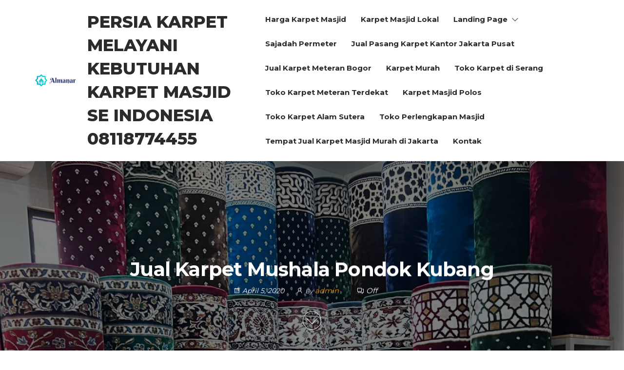

--- FILE ---
content_type: text/html; charset=UTF-8
request_url: https://persiakarpet.com/jual-karpet-mushala-pondok-kubang/
body_size: 24107
content:
<!DOCTYPE html>
<html lang="en-US">
    <head><meta charset="UTF-8"><script>if(navigator.userAgent.match(/MSIE|Internet Explorer/i)||navigator.userAgent.match(/Trident\/7\..*?rv:11/i)){var href=document.location.href;if(!href.match(/[?&]nowprocket/)){if(href.indexOf("?")==-1){if(href.indexOf("#")==-1){document.location.href=href+"?nowprocket=1"}else{document.location.href=href.replace("#","?nowprocket=1#")}}else{if(href.indexOf("#")==-1){document.location.href=href+"&nowprocket=1"}else{document.location.href=href.replace("#","&nowprocket=1#")}}}}</script><script>class RocketLazyLoadScripts{constructor(){this.triggerEvents=["keydown","mousedown","mousemove","touchmove","touchstart","touchend","wheel"],this.userEventHandler=this._triggerListener.bind(this),this.touchStartHandler=this._onTouchStart.bind(this),this.touchMoveHandler=this._onTouchMove.bind(this),this.touchEndHandler=this._onTouchEnd.bind(this),this.clickHandler=this._onClick.bind(this),this.interceptedClicks=[],window.addEventListener("pageshow",t=>{this.persisted=t.persisted}),window.addEventListener("DOMContentLoaded",()=>{this._preconnect3rdParties()}),this.delayedScripts={normal:[],async:[],defer:[]},this.trash=[],this.allJQueries=[]}_addUserInteractionListener(t){if(document.hidden){t._triggerListener();return}this.triggerEvents.forEach(e=>window.addEventListener(e,t.userEventHandler,{passive:!0})),window.addEventListener("touchstart",t.touchStartHandler,{passive:!0}),window.addEventListener("mousedown",t.touchStartHandler),document.addEventListener("visibilitychange",t.userEventHandler)}_removeUserInteractionListener(){this.triggerEvents.forEach(t=>window.removeEventListener(t,this.userEventHandler,{passive:!0})),document.removeEventListener("visibilitychange",this.userEventHandler)}_onTouchStart(t){"HTML"!==t.target.tagName&&(window.addEventListener("touchend",this.touchEndHandler),window.addEventListener("mouseup",this.touchEndHandler),window.addEventListener("touchmove",this.touchMoveHandler,{passive:!0}),window.addEventListener("mousemove",this.touchMoveHandler),t.target.addEventListener("click",this.clickHandler),this._renameDOMAttribute(t.target,"onclick","rocket-onclick"),this._pendingClickStarted())}_onTouchMove(t){window.removeEventListener("touchend",this.touchEndHandler),window.removeEventListener("mouseup",this.touchEndHandler),window.removeEventListener("touchmove",this.touchMoveHandler,{passive:!0}),window.removeEventListener("mousemove",this.touchMoveHandler),t.target.removeEventListener("click",this.clickHandler),this._renameDOMAttribute(t.target,"rocket-onclick","onclick"),this._pendingClickFinished()}_onTouchEnd(t){window.removeEventListener("touchend",this.touchEndHandler),window.removeEventListener("mouseup",this.touchEndHandler),window.removeEventListener("touchmove",this.touchMoveHandler,{passive:!0}),window.removeEventListener("mousemove",this.touchMoveHandler)}_onClick(t){t.target.removeEventListener("click",this.clickHandler),this._renameDOMAttribute(t.target,"rocket-onclick","onclick"),this.interceptedClicks.push(t),t.preventDefault(),t.stopPropagation(),t.stopImmediatePropagation(),this._pendingClickFinished()}_replayClicks(){window.removeEventListener("touchstart",this.touchStartHandler,{passive:!0}),window.removeEventListener("mousedown",this.touchStartHandler),this.interceptedClicks.forEach(t=>{t.target.dispatchEvent(new MouseEvent("click",{view:t.view,bubbles:!0,cancelable:!0}))})}_waitForPendingClicks(){return new Promise(t=>{this._isClickPending?this._pendingClickFinished=t:t()})}_pendingClickStarted(){this._isClickPending=!0}_pendingClickFinished(){this._isClickPending=!1}_renameDOMAttribute(t,e,r){t.hasAttribute&&t.hasAttribute(e)&&(event.target.setAttribute(r,event.target.getAttribute(e)),event.target.removeAttribute(e))}_triggerListener(){this._removeUserInteractionListener(this),"loading"===document.readyState?document.addEventListener("DOMContentLoaded",this._loadEverythingNow.bind(this)):this._loadEverythingNow()}_preconnect3rdParties(){let t=[];document.querySelectorAll("script[type=rocketlazyloadscript]").forEach(e=>{if(e.hasAttribute("src")){let r=new URL(e.src).origin;r!==location.origin&&t.push({src:r,crossOrigin:e.crossOrigin||"module"===e.getAttribute("data-rocket-type")})}}),t=[...new Map(t.map(t=>[JSON.stringify(t),t])).values()],this._batchInjectResourceHints(t,"preconnect")}async _loadEverythingNow(){this.lastBreath=Date.now(),this._delayEventListeners(this),this._delayJQueryReady(this),this._handleDocumentWrite(),this._registerAllDelayedScripts(),this._preloadAllScripts(),await this._loadScriptsFromList(this.delayedScripts.normal),await this._loadScriptsFromList(this.delayedScripts.defer),await this._loadScriptsFromList(this.delayedScripts.async);try{await this._triggerDOMContentLoaded(),await this._triggerWindowLoad()}catch(t){console.error(t)}window.dispatchEvent(new Event("rocket-allScriptsLoaded")),this._waitForPendingClicks().then(()=>{this._replayClicks()}),this._emptyTrash()}_registerAllDelayedScripts(){document.querySelectorAll("script[type=rocketlazyloadscript]").forEach(t=>{t.hasAttribute("data-rocket-src")?t.hasAttribute("async")&&!1!==t.async?this.delayedScripts.async.push(t):t.hasAttribute("defer")&&!1!==t.defer||"module"===t.getAttribute("data-rocket-type")?this.delayedScripts.defer.push(t):this.delayedScripts.normal.push(t):this.delayedScripts.normal.push(t)})}async _transformScript(t){return new Promise((await this._littleBreath(),navigator.userAgent.indexOf("Firefox/")>0||""===navigator.vendor)?e=>{let r=document.createElement("script");[...t.attributes].forEach(t=>{let e=t.nodeName;"type"!==e&&("data-rocket-type"===e&&(e="type"),"data-rocket-src"===e&&(e="src"),r.setAttribute(e,t.nodeValue))}),t.text&&(r.text=t.text),r.hasAttribute("src")?(r.addEventListener("load",e),r.addEventListener("error",e)):(r.text=t.text,e());try{t.parentNode.replaceChild(r,t)}catch(i){e()}}:async e=>{function r(){t.setAttribute("data-rocket-status","failed"),e()}try{let i=t.getAttribute("data-rocket-type"),n=t.getAttribute("data-rocket-src");t.text,i?(t.type=i,t.removeAttribute("data-rocket-type")):t.removeAttribute("type"),t.addEventListener("load",function r(){t.setAttribute("data-rocket-status","executed"),e()}),t.addEventListener("error",r),n?(t.removeAttribute("data-rocket-src"),t.src=n):t.src="data:text/javascript;base64,"+btoa(t.text)}catch(s){r()}})}async _loadScriptsFromList(t){let e=t.shift();return e&&e.isConnected?(await this._transformScript(e),this._loadScriptsFromList(t)):Promise.resolve()}_preloadAllScripts(){this._batchInjectResourceHints([...this.delayedScripts.normal,...this.delayedScripts.defer,...this.delayedScripts.async],"preload")}_batchInjectResourceHints(t,e){var r=document.createDocumentFragment();t.forEach(t=>{let i=t.getAttribute&&t.getAttribute("data-rocket-src")||t.src;if(i){let n=document.createElement("link");n.href=i,n.rel=e,"preconnect"!==e&&(n.as="script"),t.getAttribute&&"module"===t.getAttribute("data-rocket-type")&&(n.crossOrigin=!0),t.crossOrigin&&(n.crossOrigin=t.crossOrigin),t.integrity&&(n.integrity=t.integrity),r.appendChild(n),this.trash.push(n)}}),document.head.appendChild(r)}_delayEventListeners(t){let e={};function r(t,r){!function t(r){!e[r]&&(e[r]={originalFunctions:{add:r.addEventListener,remove:r.removeEventListener},eventsToRewrite:[]},r.addEventListener=function(){arguments[0]=i(arguments[0]),e[r].originalFunctions.add.apply(r,arguments)},r.removeEventListener=function(){arguments[0]=i(arguments[0]),e[r].originalFunctions.remove.apply(r,arguments)});function i(t){return e[r].eventsToRewrite.indexOf(t)>=0?"rocket-"+t:t}}(t),e[t].eventsToRewrite.push(r)}function i(t,e){let r=t[e];Object.defineProperty(t,e,{get:()=>r||function(){},set(i){t["rocket"+e]=r=i}})}r(document,"DOMContentLoaded"),r(window,"DOMContentLoaded"),r(window,"load"),r(window,"pageshow"),r(document,"readystatechange"),i(document,"onreadystatechange"),i(window,"onload"),i(window,"onpageshow")}_delayJQueryReady(t){let e;function r(r){if(r&&r.fn&&!t.allJQueries.includes(r)){r.fn.ready=r.fn.init.prototype.ready=function(e){return t.domReadyFired?e.bind(document)(r):document.addEventListener("rocket-DOMContentLoaded",()=>e.bind(document)(r)),r([])};let i=r.fn.on;r.fn.on=r.fn.init.prototype.on=function(){if(this[0]===window){function t(t){return t.split(" ").map(t=>"load"===t||0===t.indexOf("load.")?"rocket-jquery-load":t).join(" ")}"string"==typeof arguments[0]||arguments[0]instanceof String?arguments[0]=t(arguments[0]):"object"==typeof arguments[0]&&Object.keys(arguments[0]).forEach(e=>{delete Object.assign(arguments[0],{[t(e)]:arguments[0][e]})[e]})}return i.apply(this,arguments),this},t.allJQueries.push(r)}e=r}r(window.jQuery),Object.defineProperty(window,"jQuery",{get:()=>e,set(t){r(t)}})}async _triggerDOMContentLoaded(){this.domReadyFired=!0,await this._littleBreath(),document.dispatchEvent(new Event("rocket-DOMContentLoaded")),await this._littleBreath(),window.dispatchEvent(new Event("rocket-DOMContentLoaded")),await this._littleBreath(),document.dispatchEvent(new Event("rocket-readystatechange")),await this._littleBreath(),document.rocketonreadystatechange&&document.rocketonreadystatechange()}async _triggerWindowLoad(){await this._littleBreath(),window.dispatchEvent(new Event("rocket-load")),await this._littleBreath(),window.rocketonload&&window.rocketonload(),await this._littleBreath(),this.allJQueries.forEach(t=>t(window).trigger("rocket-jquery-load")),await this._littleBreath();let t=new Event("rocket-pageshow");t.persisted=this.persisted,window.dispatchEvent(t),await this._littleBreath(),window.rocketonpageshow&&window.rocketonpageshow({persisted:this.persisted})}_handleDocumentWrite(){let t=new Map;document.write=document.writeln=function(e){let r=document.currentScript;r||console.error("WPRocket unable to document.write this: "+e);let i=document.createRange(),n=r.parentElement,s=t.get(r);void 0===s&&(s=r.nextSibling,t.set(r,s));let a=document.createDocumentFragment();i.setStart(a,0),a.appendChild(i.createContextualFragment(e)),n.insertBefore(a,s)}}async _littleBreath(){Date.now()-this.lastBreath>45&&(await this._requestAnimFrame(),this.lastBreath=Date.now())}async _requestAnimFrame(){return document.hidden?new Promise(t=>setTimeout(t)):new Promise(t=>requestAnimationFrame(t))}_emptyTrash(){this.trash.forEach(t=>t.remove())}static run(){let t=new RocketLazyLoadScripts;t._addUserInteractionListener(t)}}RocketLazyLoadScripts.run();</script>
        
        <meta name="viewport" content="width=device-width, initial-scale=1">
        <link rel="profile" href="http://gmpg.org/xfn/11">
        <meta name='robots' content='index, follow, max-image-preview:large, max-snippet:-1, max-video-preview:-1' />
	<style>img:is([sizes="auto" i], [sizes^="auto," i]) { contain-intrinsic-size: 3000px 1500px }</style>
	
	<!-- This site is optimized with the Yoast SEO Premium plugin v19.6 (Yoast SEO v26.8) - https://yoast.com/product/yoast-seo-premium-wordpress/ -->
	<title>Jual Karpet Mushala Pondok Kubang By Mitramasjid.com</title>
	<meta name="description" content="Jual Karpet Mushala Pondok Kubang anda membutuhkan karpet sajadah masjid? hubungi 08118774455" />
	<link rel="canonical" href="https://persiakarpet.com/jual-karpet-mushala-pondok-kubang/" />
	<meta property="og:locale" content="en_US" />
	<meta property="og:type" content="article" />
	<meta property="og:title" content="Jual Karpet Mushala Pondok Kubang" />
	<meta property="og:description" content="Jual Karpet Mushala Pondok Kubang anda membutuhkan karpet sajadah masjid? hubungi 08118774455" />
	<meta property="og:url" content="https://persiakarpet.com/jual-karpet-mushala-pondok-kubang/" />
	<meta property="og:site_name" content="Persia Karpet Melayani kebutuhan karpet Masjid Se Indonesia 08118774455" />
	<meta property="article:published_time" content="2020-04-05T06:09:49+00:00" />
	<meta property="og:image" content="http://karpetmasjidturki.id/wp-content/uploads/2019/12/11.-Karpet-Masjid-Royal-Tebriz-570x320.jpg" />
	<meta name="author" content="admin" />
	<meta name="twitter:card" content="summary_large_image" />
	<meta name="twitter:label1" content="Written by" />
	<meta name="twitter:data1" content="admin" />
	<meta name="twitter:label2" content="Est. reading time" />
	<meta name="twitter:data2" content="5 minutes" />
	<script type="application/ld+json" class="yoast-schema-graph">{"@context":"https://schema.org","@graph":[{"@type":"Article","@id":"https://persiakarpet.com/jual-karpet-mushala-pondok-kubang/#article","isPartOf":{"@id":"https://persiakarpet.com/jual-karpet-mushala-pondok-kubang/"},"author":{"name":"admin","@id":"https://persiakarpet.com/#/schema/person/6d4fafcf056e3a9895de76b1c7066158"},"headline":"Jual Karpet Mushala Pondok Kubang","datePublished":"2020-04-05T06:09:49+00:00","mainEntityOfPage":{"@id":"https://persiakarpet.com/jual-karpet-mushala-pondok-kubang/"},"wordCount":1051,"publisher":{"@id":"https://persiakarpet.com/#organization"},"image":{"@id":"https://persiakarpet.com/jual-karpet-mushala-pondok-kubang/#primaryimage"},"thumbnailUrl":"http://karpetmasjidturki.id/wp-content/uploads/2019/12/11.-Karpet-Masjid-Royal-Tebriz-570x320.jpg","keywords":["Jual Karpet Mushala Pondok Kubang","Karpet","masjid","mushola"],"articleSection":["Karpet Masjid"],"inLanguage":"en-US"},{"@type":"WebPage","@id":"https://persiakarpet.com/jual-karpet-mushala-pondok-kubang/","url":"https://persiakarpet.com/jual-karpet-mushala-pondok-kubang/","name":"Jual Karpet Mushala Pondok Kubang By Mitramasjid.com","isPartOf":{"@id":"https://persiakarpet.com/#website"},"primaryImageOfPage":{"@id":"https://persiakarpet.com/jual-karpet-mushala-pondok-kubang/#primaryimage"},"image":{"@id":"https://persiakarpet.com/jual-karpet-mushala-pondok-kubang/#primaryimage"},"thumbnailUrl":"http://karpetmasjidturki.id/wp-content/uploads/2019/12/11.-Karpet-Masjid-Royal-Tebriz-570x320.jpg","datePublished":"2020-04-05T06:09:49+00:00","description":"Jual Karpet Mushala Pondok Kubang anda membutuhkan karpet sajadah masjid? hubungi 08118774455","breadcrumb":{"@id":"https://persiakarpet.com/jual-karpet-mushala-pondok-kubang/#breadcrumb"},"inLanguage":"en-US","potentialAction":[{"@type":"ReadAction","target":["https://persiakarpet.com/jual-karpet-mushala-pondok-kubang/"]}]},{"@type":"ImageObject","inLanguage":"en-US","@id":"https://persiakarpet.com/jual-karpet-mushala-pondok-kubang/#primaryimage","url":"http://karpetmasjidturki.id/wp-content/uploads/2019/12/11.-Karpet-Masjid-Royal-Tebriz-570x320.jpg","contentUrl":"http://karpetmasjidturki.id/wp-content/uploads/2019/12/11.-Karpet-Masjid-Royal-Tebriz-570x320.jpg"},{"@type":"BreadcrumbList","@id":"https://persiakarpet.com/jual-karpet-mushala-pondok-kubang/#breadcrumb","itemListElement":[{"@type":"ListItem","position":1,"name":"Home","item":"https://persiakarpet.com/"},{"@type":"ListItem","position":2,"name":"Jual Karpet Mushala Pondok Kubang"}]},{"@type":"WebSite","@id":"https://persiakarpet.com/#website","url":"https://persiakarpet.com/","name":"Persia Karpet Melayani kebutuhan karpet Masjid Se Indonesia 08118774455","description":"Assalamu&#039;alaikum Ahlan Wa Sahlan di Persia Karpet 08118774455","publisher":{"@id":"https://persiakarpet.com/#organization"},"potentialAction":[{"@type":"SearchAction","target":{"@type":"EntryPoint","urlTemplate":"https://persiakarpet.com/?s={search_term_string}"},"query-input":{"@type":"PropertyValueSpecification","valueRequired":true,"valueName":"search_term_string"}}],"inLanguage":"en-US"},{"@type":"Organization","@id":"https://persiakarpet.com/#organization","name":"Toko Karpet Masjid Persia","url":"https://persiakarpet.com/","logo":{"@type":"ImageObject","inLanguage":"en-US","@id":"https://persiakarpet.com/#/schema/logo/image/","url":"https://persiakarpet.com/wp-content/uploads/2021/12/logo.png","contentUrl":"https://persiakarpet.com/wp-content/uploads/2021/12/logo.png","width":500,"height":120,"caption":"Toko Karpet Masjid Persia"},"image":{"@id":"https://persiakarpet.com/#/schema/logo/image/"}},{"@type":"Person","@id":"https://persiakarpet.com/#/schema/person/6d4fafcf056e3a9895de76b1c7066158","name":"admin","image":{"@type":"ImageObject","inLanguage":"en-US","@id":"https://persiakarpet.com/#/schema/person/image/","url":"https://secure.gravatar.com/avatar/0701228d476f850a843af252f83df9d4?s=96&d=mm&r=g","contentUrl":"https://secure.gravatar.com/avatar/0701228d476f850a843af252f83df9d4?s=96&d=mm&r=g","caption":"admin"},"url":"https://persiakarpet.com/author/admin/"}]}</script>
	<!-- / Yoast SEO Premium plugin. -->


<link rel='dns-prefetch' href='//fonts.googleapis.com' />
<link href='https://fonts.gstatic.com' crossorigin rel='preconnect' />
<link rel="alternate" type="application/rss+xml" title="Persia Karpet Melayani kebutuhan karpet Masjid Se Indonesia 08118774455 &raquo; Feed" href="https://persiakarpet.com/feed/" />
		<!-- This site uses the Google Analytics by MonsterInsights plugin v9.11.1 - Using Analytics tracking - https://www.monsterinsights.com/ -->
							<script type="rocketlazyloadscript" data-rocket-src="//www.googletagmanager.com/gtag/js?id=G-6Z70S70Q08"  data-cfasync="false" data-wpfc-render="false" data-rocket-type="text/javascript" async></script>
			<script type="rocketlazyloadscript" data-cfasync="false" data-wpfc-render="false" data-rocket-type="text/javascript">
				var mi_version = '9.11.1';
				var mi_track_user = true;
				var mi_no_track_reason = '';
								var MonsterInsightsDefaultLocations = {"page_location":"https:\/\/persiakarpet.com\/jual-karpet-mushala-pondok-kubang\/"};
								if ( typeof MonsterInsightsPrivacyGuardFilter === 'function' ) {
					var MonsterInsightsLocations = (typeof MonsterInsightsExcludeQuery === 'object') ? MonsterInsightsPrivacyGuardFilter( MonsterInsightsExcludeQuery ) : MonsterInsightsPrivacyGuardFilter( MonsterInsightsDefaultLocations );
				} else {
					var MonsterInsightsLocations = (typeof MonsterInsightsExcludeQuery === 'object') ? MonsterInsightsExcludeQuery : MonsterInsightsDefaultLocations;
				}

								var disableStrs = [
										'ga-disable-G-6Z70S70Q08',
									];

				/* Function to detect opted out users */
				function __gtagTrackerIsOptedOut() {
					for (var index = 0; index < disableStrs.length; index++) {
						if (document.cookie.indexOf(disableStrs[index] + '=true') > -1) {
							return true;
						}
					}

					return false;
				}

				/* Disable tracking if the opt-out cookie exists. */
				if (__gtagTrackerIsOptedOut()) {
					for (var index = 0; index < disableStrs.length; index++) {
						window[disableStrs[index]] = true;
					}
				}

				/* Opt-out function */
				function __gtagTrackerOptout() {
					for (var index = 0; index < disableStrs.length; index++) {
						document.cookie = disableStrs[index] + '=true; expires=Thu, 31 Dec 2099 23:59:59 UTC; path=/';
						window[disableStrs[index]] = true;
					}
				}

				if ('undefined' === typeof gaOptout) {
					function gaOptout() {
						__gtagTrackerOptout();
					}
				}
								window.dataLayer = window.dataLayer || [];

				window.MonsterInsightsDualTracker = {
					helpers: {},
					trackers: {},
				};
				if (mi_track_user) {
					function __gtagDataLayer() {
						dataLayer.push(arguments);
					}

					function __gtagTracker(type, name, parameters) {
						if (!parameters) {
							parameters = {};
						}

						if (parameters.send_to) {
							__gtagDataLayer.apply(null, arguments);
							return;
						}

						if (type === 'event') {
														parameters.send_to = monsterinsights_frontend.v4_id;
							var hookName = name;
							if (typeof parameters['event_category'] !== 'undefined') {
								hookName = parameters['event_category'] + ':' + name;
							}

							if (typeof MonsterInsightsDualTracker.trackers[hookName] !== 'undefined') {
								MonsterInsightsDualTracker.trackers[hookName](parameters);
							} else {
								__gtagDataLayer('event', name, parameters);
							}
							
						} else {
							__gtagDataLayer.apply(null, arguments);
						}
					}

					__gtagTracker('js', new Date());
					__gtagTracker('set', {
						'developer_id.dZGIzZG': true,
											});
					if ( MonsterInsightsLocations.page_location ) {
						__gtagTracker('set', MonsterInsightsLocations);
					}
										__gtagTracker('config', 'G-6Z70S70Q08', {"forceSSL":"true","link_attribution":"true"} );
										window.gtag = __gtagTracker;										(function () {
						/* https://developers.google.com/analytics/devguides/collection/analyticsjs/ */
						/* ga and __gaTracker compatibility shim. */
						var noopfn = function () {
							return null;
						};
						var newtracker = function () {
							return new Tracker();
						};
						var Tracker = function () {
							return null;
						};
						var p = Tracker.prototype;
						p.get = noopfn;
						p.set = noopfn;
						p.send = function () {
							var args = Array.prototype.slice.call(arguments);
							args.unshift('send');
							__gaTracker.apply(null, args);
						};
						var __gaTracker = function () {
							var len = arguments.length;
							if (len === 0) {
								return;
							}
							var f = arguments[len - 1];
							if (typeof f !== 'object' || f === null || typeof f.hitCallback !== 'function') {
								if ('send' === arguments[0]) {
									var hitConverted, hitObject = false, action;
									if ('event' === arguments[1]) {
										if ('undefined' !== typeof arguments[3]) {
											hitObject = {
												'eventAction': arguments[3],
												'eventCategory': arguments[2],
												'eventLabel': arguments[4],
												'value': arguments[5] ? arguments[5] : 1,
											}
										}
									}
									if ('pageview' === arguments[1]) {
										if ('undefined' !== typeof arguments[2]) {
											hitObject = {
												'eventAction': 'page_view',
												'page_path': arguments[2],
											}
										}
									}
									if (typeof arguments[2] === 'object') {
										hitObject = arguments[2];
									}
									if (typeof arguments[5] === 'object') {
										Object.assign(hitObject, arguments[5]);
									}
									if ('undefined' !== typeof arguments[1].hitType) {
										hitObject = arguments[1];
										if ('pageview' === hitObject.hitType) {
											hitObject.eventAction = 'page_view';
										}
									}
									if (hitObject) {
										action = 'timing' === arguments[1].hitType ? 'timing_complete' : hitObject.eventAction;
										hitConverted = mapArgs(hitObject);
										__gtagTracker('event', action, hitConverted);
									}
								}
								return;
							}

							function mapArgs(args) {
								var arg, hit = {};
								var gaMap = {
									'eventCategory': 'event_category',
									'eventAction': 'event_action',
									'eventLabel': 'event_label',
									'eventValue': 'event_value',
									'nonInteraction': 'non_interaction',
									'timingCategory': 'event_category',
									'timingVar': 'name',
									'timingValue': 'value',
									'timingLabel': 'event_label',
									'page': 'page_path',
									'location': 'page_location',
									'title': 'page_title',
									'referrer' : 'page_referrer',
								};
								for (arg in args) {
																		if (!(!args.hasOwnProperty(arg) || !gaMap.hasOwnProperty(arg))) {
										hit[gaMap[arg]] = args[arg];
									} else {
										hit[arg] = args[arg];
									}
								}
								return hit;
							}

							try {
								f.hitCallback();
							} catch (ex) {
							}
						};
						__gaTracker.create = newtracker;
						__gaTracker.getByName = newtracker;
						__gaTracker.getAll = function () {
							return [];
						};
						__gaTracker.remove = noopfn;
						__gaTracker.loaded = true;
						window['__gaTracker'] = __gaTracker;
					})();
									} else {
										console.log("");
					(function () {
						function __gtagTracker() {
							return null;
						}

						window['__gtagTracker'] = __gtagTracker;
						window['gtag'] = __gtagTracker;
					})();
									}
			</script>
							<!-- / Google Analytics by MonsterInsights -->
		<script type="rocketlazyloadscript" data-rocket-type="text/javascript">
/* <![CDATA[ */
window._wpemojiSettings = {"baseUrl":"https:\/\/s.w.org\/images\/core\/emoji\/15.0.3\/72x72\/","ext":".png","svgUrl":"https:\/\/s.w.org\/images\/core\/emoji\/15.0.3\/svg\/","svgExt":".svg","source":{"concatemoji":"https:\/\/persiakarpet.com\/wp-includes\/js\/wp-emoji-release.min.js?ver=6.7.4"}};
/*! This file is auto-generated */
!function(i,n){var o,s,e;function c(e){try{var t={supportTests:e,timestamp:(new Date).valueOf()};sessionStorage.setItem(o,JSON.stringify(t))}catch(e){}}function p(e,t,n){e.clearRect(0,0,e.canvas.width,e.canvas.height),e.fillText(t,0,0);var t=new Uint32Array(e.getImageData(0,0,e.canvas.width,e.canvas.height).data),r=(e.clearRect(0,0,e.canvas.width,e.canvas.height),e.fillText(n,0,0),new Uint32Array(e.getImageData(0,0,e.canvas.width,e.canvas.height).data));return t.every(function(e,t){return e===r[t]})}function u(e,t,n){switch(t){case"flag":return n(e,"\ud83c\udff3\ufe0f\u200d\u26a7\ufe0f","\ud83c\udff3\ufe0f\u200b\u26a7\ufe0f")?!1:!n(e,"\ud83c\uddfa\ud83c\uddf3","\ud83c\uddfa\u200b\ud83c\uddf3")&&!n(e,"\ud83c\udff4\udb40\udc67\udb40\udc62\udb40\udc65\udb40\udc6e\udb40\udc67\udb40\udc7f","\ud83c\udff4\u200b\udb40\udc67\u200b\udb40\udc62\u200b\udb40\udc65\u200b\udb40\udc6e\u200b\udb40\udc67\u200b\udb40\udc7f");case"emoji":return!n(e,"\ud83d\udc26\u200d\u2b1b","\ud83d\udc26\u200b\u2b1b")}return!1}function f(e,t,n){var r="undefined"!=typeof WorkerGlobalScope&&self instanceof WorkerGlobalScope?new OffscreenCanvas(300,150):i.createElement("canvas"),a=r.getContext("2d",{willReadFrequently:!0}),o=(a.textBaseline="top",a.font="600 32px Arial",{});return e.forEach(function(e){o[e]=t(a,e,n)}),o}function t(e){var t=i.createElement("script");t.src=e,t.defer=!0,i.head.appendChild(t)}"undefined"!=typeof Promise&&(o="wpEmojiSettingsSupports",s=["flag","emoji"],n.supports={everything:!0,everythingExceptFlag:!0},e=new Promise(function(e){i.addEventListener("DOMContentLoaded",e,{once:!0})}),new Promise(function(t){var n=function(){try{var e=JSON.parse(sessionStorage.getItem(o));if("object"==typeof e&&"number"==typeof e.timestamp&&(new Date).valueOf()<e.timestamp+604800&&"object"==typeof e.supportTests)return e.supportTests}catch(e){}return null}();if(!n){if("undefined"!=typeof Worker&&"undefined"!=typeof OffscreenCanvas&&"undefined"!=typeof URL&&URL.createObjectURL&&"undefined"!=typeof Blob)try{var e="postMessage("+f.toString()+"("+[JSON.stringify(s),u.toString(),p.toString()].join(",")+"));",r=new Blob([e],{type:"text/javascript"}),a=new Worker(URL.createObjectURL(r),{name:"wpTestEmojiSupports"});return void(a.onmessage=function(e){c(n=e.data),a.terminate(),t(n)})}catch(e){}c(n=f(s,u,p))}t(n)}).then(function(e){for(var t in e)n.supports[t]=e[t],n.supports.everything=n.supports.everything&&n.supports[t],"flag"!==t&&(n.supports.everythingExceptFlag=n.supports.everythingExceptFlag&&n.supports[t]);n.supports.everythingExceptFlag=n.supports.everythingExceptFlag&&!n.supports.flag,n.DOMReady=!1,n.readyCallback=function(){n.DOMReady=!0}}).then(function(){return e}).then(function(){var e;n.supports.everything||(n.readyCallback(),(e=n.source||{}).concatemoji?t(e.concatemoji):e.wpemoji&&e.twemoji&&(t(e.twemoji),t(e.wpemoji)))}))}((window,document),window._wpemojiSettings);
/* ]]> */
</script>
<link data-minify="1" rel='stylesheet' id='ht_ctc_main_css-css' href='https://persiakarpet.com/wp-content/cache/min/1/wp-content/plugins/click-to-chat-for-whatsapp/new/inc/assets/css/main.css?ver=1769111766' type='text/css' media='all' />
<style id='wp-emoji-styles-inline-css' type='text/css'>

	img.wp-smiley, img.emoji {
		display: inline !important;
		border: none !important;
		box-shadow: none !important;
		height: 1em !important;
		width: 1em !important;
		margin: 0 0.07em !important;
		vertical-align: -0.1em !important;
		background: none !important;
		padding: 0 !important;
	}
</style>
<link rel='stylesheet' id='wp-block-library-css' href='https://persiakarpet.com/wp-includes/css/dist/block-library/style.min.css?ver=6.7.4' type='text/css' media='all' />
<style id='classic-theme-styles-inline-css' type='text/css'>
/*! This file is auto-generated */
.wp-block-button__link{color:#fff;background-color:#32373c;border-radius:9999px;box-shadow:none;text-decoration:none;padding:calc(.667em + 2px) calc(1.333em + 2px);font-size:1.125em}.wp-block-file__button{background:#32373c;color:#fff;text-decoration:none}
</style>
<style id='global-styles-inline-css' type='text/css'>
:root{--wp--preset--aspect-ratio--square: 1;--wp--preset--aspect-ratio--4-3: 4/3;--wp--preset--aspect-ratio--3-4: 3/4;--wp--preset--aspect-ratio--3-2: 3/2;--wp--preset--aspect-ratio--2-3: 2/3;--wp--preset--aspect-ratio--16-9: 16/9;--wp--preset--aspect-ratio--9-16: 9/16;--wp--preset--color--black: #000000;--wp--preset--color--cyan-bluish-gray: #abb8c3;--wp--preset--color--white: #ffffff;--wp--preset--color--pale-pink: #f78da7;--wp--preset--color--vivid-red: #cf2e2e;--wp--preset--color--luminous-vivid-orange: #ff6900;--wp--preset--color--luminous-vivid-amber: #fcb900;--wp--preset--color--light-green-cyan: #7bdcb5;--wp--preset--color--vivid-green-cyan: #00d084;--wp--preset--color--pale-cyan-blue: #8ed1fc;--wp--preset--color--vivid-cyan-blue: #0693e3;--wp--preset--color--vivid-purple: #9b51e0;--wp--preset--gradient--vivid-cyan-blue-to-vivid-purple: linear-gradient(135deg,rgba(6,147,227,1) 0%,rgb(155,81,224) 100%);--wp--preset--gradient--light-green-cyan-to-vivid-green-cyan: linear-gradient(135deg,rgb(122,220,180) 0%,rgb(0,208,130) 100%);--wp--preset--gradient--luminous-vivid-amber-to-luminous-vivid-orange: linear-gradient(135deg,rgba(252,185,0,1) 0%,rgba(255,105,0,1) 100%);--wp--preset--gradient--luminous-vivid-orange-to-vivid-red: linear-gradient(135deg,rgba(255,105,0,1) 0%,rgb(207,46,46) 100%);--wp--preset--gradient--very-light-gray-to-cyan-bluish-gray: linear-gradient(135deg,rgb(238,238,238) 0%,rgb(169,184,195) 100%);--wp--preset--gradient--cool-to-warm-spectrum: linear-gradient(135deg,rgb(74,234,220) 0%,rgb(151,120,209) 20%,rgb(207,42,186) 40%,rgb(238,44,130) 60%,rgb(251,105,98) 80%,rgb(254,248,76) 100%);--wp--preset--gradient--blush-light-purple: linear-gradient(135deg,rgb(255,206,236) 0%,rgb(152,150,240) 100%);--wp--preset--gradient--blush-bordeaux: linear-gradient(135deg,rgb(254,205,165) 0%,rgb(254,45,45) 50%,rgb(107,0,62) 100%);--wp--preset--gradient--luminous-dusk: linear-gradient(135deg,rgb(255,203,112) 0%,rgb(199,81,192) 50%,rgb(65,88,208) 100%);--wp--preset--gradient--pale-ocean: linear-gradient(135deg,rgb(255,245,203) 0%,rgb(182,227,212) 50%,rgb(51,167,181) 100%);--wp--preset--gradient--electric-grass: linear-gradient(135deg,rgb(202,248,128) 0%,rgb(113,206,126) 100%);--wp--preset--gradient--midnight: linear-gradient(135deg,rgb(2,3,129) 0%,rgb(40,116,252) 100%);--wp--preset--font-size--small: 13px;--wp--preset--font-size--medium: 20px;--wp--preset--font-size--large: 36px;--wp--preset--font-size--x-large: 42px;--wp--preset--spacing--20: 0.44rem;--wp--preset--spacing--30: 0.67rem;--wp--preset--spacing--40: 1rem;--wp--preset--spacing--50: 1.5rem;--wp--preset--spacing--60: 2.25rem;--wp--preset--spacing--70: 3.38rem;--wp--preset--spacing--80: 5.06rem;--wp--preset--shadow--natural: 6px 6px 9px rgba(0, 0, 0, 0.2);--wp--preset--shadow--deep: 12px 12px 50px rgba(0, 0, 0, 0.4);--wp--preset--shadow--sharp: 6px 6px 0px rgba(0, 0, 0, 0.2);--wp--preset--shadow--outlined: 6px 6px 0px -3px rgba(255, 255, 255, 1), 6px 6px rgba(0, 0, 0, 1);--wp--preset--shadow--crisp: 6px 6px 0px rgba(0, 0, 0, 1);}:where(.is-layout-flex){gap: 0.5em;}:where(.is-layout-grid){gap: 0.5em;}body .is-layout-flex{display: flex;}.is-layout-flex{flex-wrap: wrap;align-items: center;}.is-layout-flex > :is(*, div){margin: 0;}body .is-layout-grid{display: grid;}.is-layout-grid > :is(*, div){margin: 0;}:where(.wp-block-columns.is-layout-flex){gap: 2em;}:where(.wp-block-columns.is-layout-grid){gap: 2em;}:where(.wp-block-post-template.is-layout-flex){gap: 1.25em;}:where(.wp-block-post-template.is-layout-grid){gap: 1.25em;}.has-black-color{color: var(--wp--preset--color--black) !important;}.has-cyan-bluish-gray-color{color: var(--wp--preset--color--cyan-bluish-gray) !important;}.has-white-color{color: var(--wp--preset--color--white) !important;}.has-pale-pink-color{color: var(--wp--preset--color--pale-pink) !important;}.has-vivid-red-color{color: var(--wp--preset--color--vivid-red) !important;}.has-luminous-vivid-orange-color{color: var(--wp--preset--color--luminous-vivid-orange) !important;}.has-luminous-vivid-amber-color{color: var(--wp--preset--color--luminous-vivid-amber) !important;}.has-light-green-cyan-color{color: var(--wp--preset--color--light-green-cyan) !important;}.has-vivid-green-cyan-color{color: var(--wp--preset--color--vivid-green-cyan) !important;}.has-pale-cyan-blue-color{color: var(--wp--preset--color--pale-cyan-blue) !important;}.has-vivid-cyan-blue-color{color: var(--wp--preset--color--vivid-cyan-blue) !important;}.has-vivid-purple-color{color: var(--wp--preset--color--vivid-purple) !important;}.has-black-background-color{background-color: var(--wp--preset--color--black) !important;}.has-cyan-bluish-gray-background-color{background-color: var(--wp--preset--color--cyan-bluish-gray) !important;}.has-white-background-color{background-color: var(--wp--preset--color--white) !important;}.has-pale-pink-background-color{background-color: var(--wp--preset--color--pale-pink) !important;}.has-vivid-red-background-color{background-color: var(--wp--preset--color--vivid-red) !important;}.has-luminous-vivid-orange-background-color{background-color: var(--wp--preset--color--luminous-vivid-orange) !important;}.has-luminous-vivid-amber-background-color{background-color: var(--wp--preset--color--luminous-vivid-amber) !important;}.has-light-green-cyan-background-color{background-color: var(--wp--preset--color--light-green-cyan) !important;}.has-vivid-green-cyan-background-color{background-color: var(--wp--preset--color--vivid-green-cyan) !important;}.has-pale-cyan-blue-background-color{background-color: var(--wp--preset--color--pale-cyan-blue) !important;}.has-vivid-cyan-blue-background-color{background-color: var(--wp--preset--color--vivid-cyan-blue) !important;}.has-vivid-purple-background-color{background-color: var(--wp--preset--color--vivid-purple) !important;}.has-black-border-color{border-color: var(--wp--preset--color--black) !important;}.has-cyan-bluish-gray-border-color{border-color: var(--wp--preset--color--cyan-bluish-gray) !important;}.has-white-border-color{border-color: var(--wp--preset--color--white) !important;}.has-pale-pink-border-color{border-color: var(--wp--preset--color--pale-pink) !important;}.has-vivid-red-border-color{border-color: var(--wp--preset--color--vivid-red) !important;}.has-luminous-vivid-orange-border-color{border-color: var(--wp--preset--color--luminous-vivid-orange) !important;}.has-luminous-vivid-amber-border-color{border-color: var(--wp--preset--color--luminous-vivid-amber) !important;}.has-light-green-cyan-border-color{border-color: var(--wp--preset--color--light-green-cyan) !important;}.has-vivid-green-cyan-border-color{border-color: var(--wp--preset--color--vivid-green-cyan) !important;}.has-pale-cyan-blue-border-color{border-color: var(--wp--preset--color--pale-cyan-blue) !important;}.has-vivid-cyan-blue-border-color{border-color: var(--wp--preset--color--vivid-cyan-blue) !important;}.has-vivid-purple-border-color{border-color: var(--wp--preset--color--vivid-purple) !important;}.has-vivid-cyan-blue-to-vivid-purple-gradient-background{background: var(--wp--preset--gradient--vivid-cyan-blue-to-vivid-purple) !important;}.has-light-green-cyan-to-vivid-green-cyan-gradient-background{background: var(--wp--preset--gradient--light-green-cyan-to-vivid-green-cyan) !important;}.has-luminous-vivid-amber-to-luminous-vivid-orange-gradient-background{background: var(--wp--preset--gradient--luminous-vivid-amber-to-luminous-vivid-orange) !important;}.has-luminous-vivid-orange-to-vivid-red-gradient-background{background: var(--wp--preset--gradient--luminous-vivid-orange-to-vivid-red) !important;}.has-very-light-gray-to-cyan-bluish-gray-gradient-background{background: var(--wp--preset--gradient--very-light-gray-to-cyan-bluish-gray) !important;}.has-cool-to-warm-spectrum-gradient-background{background: var(--wp--preset--gradient--cool-to-warm-spectrum) !important;}.has-blush-light-purple-gradient-background{background: var(--wp--preset--gradient--blush-light-purple) !important;}.has-blush-bordeaux-gradient-background{background: var(--wp--preset--gradient--blush-bordeaux) !important;}.has-luminous-dusk-gradient-background{background: var(--wp--preset--gradient--luminous-dusk) !important;}.has-pale-ocean-gradient-background{background: var(--wp--preset--gradient--pale-ocean) !important;}.has-electric-grass-gradient-background{background: var(--wp--preset--gradient--electric-grass) !important;}.has-midnight-gradient-background{background: var(--wp--preset--gradient--midnight) !important;}.has-small-font-size{font-size: var(--wp--preset--font-size--small) !important;}.has-medium-font-size{font-size: var(--wp--preset--font-size--medium) !important;}.has-large-font-size{font-size: var(--wp--preset--font-size--large) !important;}.has-x-large-font-size{font-size: var(--wp--preset--font-size--x-large) !important;}
:where(.wp-block-post-template.is-layout-flex){gap: 1.25em;}:where(.wp-block-post-template.is-layout-grid){gap: 1.25em;}
:where(.wp-block-columns.is-layout-flex){gap: 2em;}:where(.wp-block-columns.is-layout-grid){gap: 2em;}
:root :where(.wp-block-pullquote){font-size: 1.5em;line-height: 1.6;}
</style>
<link rel='stylesheet' id='envo-royal-fonts-css' href='https://fonts.googleapis.com/css?family=Montserrat%3A300%2C400%2C500%2C600%2C700%2C800&#038;subset=cyrillic%2Ccyrillic-ext%2Cgreek%2Cgreek-ext%2Clatin-ext%2Cvietnamese' type='text/css' media='all' />
<link data-minify="1" rel='stylesheet' id='bootstrap-css' href='https://persiakarpet.com/wp-content/cache/min/1/wp-content/themes/envo-royal/assets/css/bootstrap.css?ver=1769111766' type='text/css' media='all' />
<link rel='stylesheet' id='hc-offcanvas-nav-css' href='https://persiakarpet.com/wp-content/themes/envo-royal/assets/css/hc-offcanvas-nav.min.css?ver=1.0.13' type='text/css' media='all' />
<link data-minify="1" rel='stylesheet' id='envo-royal-stylesheet-css' href='https://persiakarpet.com/wp-content/cache/min/1/wp-content/themes/envo-royal/style.css?ver=1769111766' type='text/css' media='all' />
<link data-minify="1" rel='stylesheet' id='line-awesome-css' href='https://persiakarpet.com/wp-content/cache/min/1/wp-content/themes/envo-royal/assets/css/line-awesome.min.css?ver=1769111766' type='text/css' media='all' />
<script type="rocketlazyloadscript" data-rocket-type="text/javascript" data-rocket-src="https://persiakarpet.com/wp-includes/js/jquery/jquery.min.js?ver=3.7.1" id="jquery-core-js" defer></script>
<script type="rocketlazyloadscript" data-rocket-type="text/javascript" data-rocket-src="https://persiakarpet.com/wp-includes/js/jquery/jquery-migrate.min.js?ver=3.4.1" id="jquery-migrate-js" defer></script>
<script type="rocketlazyloadscript" data-rocket-type="text/javascript" data-rocket-src="https://persiakarpet.com/wp-content/plugins/google-analytics-for-wordpress/assets/js/frontend-gtag.min.js?ver=9.11.1" id="monsterinsights-frontend-script-js" async="async" data-wp-strategy="async"></script>
<script data-cfasync="false" data-wpfc-render="false" type="text/javascript" id='monsterinsights-frontend-script-js-extra'>/* <![CDATA[ */
var monsterinsights_frontend = {"js_events_tracking":"true","download_extensions":"doc,pdf,ppt,zip,xls,docx,pptx,xlsx","inbound_paths":"[{\"path\":\"\\\/go\\\/\",\"label\":\"affiliate\"},{\"path\":\"\\\/recommend\\\/\",\"label\":\"affiliate\"}]","home_url":"https:\/\/persiakarpet.com","hash_tracking":"false","v4_id":"G-6Z70S70Q08"};/* ]]> */
</script>
<link rel="https://api.w.org/" href="https://persiakarpet.com/wp-json/" /><link rel="alternate" title="JSON" type="application/json" href="https://persiakarpet.com/wp-json/wp/v2/posts/2641" /><link rel="EditURI" type="application/rsd+xml" title="RSD" href="https://persiakarpet.com/xmlrpc.php?rsd" />
<meta name="generator" content="WordPress 6.7.4" />
<link rel='shortlink' href='https://persiakarpet.com/?p=2641' />
<link rel="alternate" title="oEmbed (JSON)" type="application/json+oembed" href="https://persiakarpet.com/wp-json/oembed/1.0/embed?url=https%3A%2F%2Fpersiakarpet.com%2Fjual-karpet-mushala-pondok-kubang%2F" />
<link rel="alternate" title="oEmbed (XML)" type="text/xml+oembed" href="https://persiakarpet.com/wp-json/oembed/1.0/embed?url=https%3A%2F%2Fpersiakarpet.com%2Fjual-karpet-mushala-pondok-kubang%2F&#038;format=xml" />
<!-- Global site tag (gtag.js) - Google Ads: 812786515 -->
<script type="rocketlazyloadscript" async data-rocket-src="https://www.googletagmanager.com/gtag/js?id=AW-812786515"></script>
<script type="rocketlazyloadscript">
  window.dataLayer = window.dataLayer || [];
  function gtag(){dataLayer.push(arguments);}
  gtag('js', new Date());

  gtag('config', 'AW-812786515');
</script>

<!-- Google tag (gtag.js) -->
<script type="rocketlazyloadscript" async data-rocket-src="https://www.googletagmanager.com/gtag/js?id=G-2BE2XGJ5SX"></script>
<script type="rocketlazyloadscript">
  window.dataLayer = window.dataLayer || [];
  function gtag(){dataLayer.push(arguments);}
  gtag('js', new Date());

  gtag('config', 'G-2BE2XGJ5SX');
</script><meta name="generator" content="Elementor 3.34.2; features: additional_custom_breakpoints; settings: css_print_method-external, google_font-enabled, font_display-auto">
			<style>
				.e-con.e-parent:nth-of-type(n+4):not(.e-lazyloaded):not(.e-no-lazyload),
				.e-con.e-parent:nth-of-type(n+4):not(.e-lazyloaded):not(.e-no-lazyload) * {
					background-image: none !important;
				}
				@media screen and (max-height: 1024px) {
					.e-con.e-parent:nth-of-type(n+3):not(.e-lazyloaded):not(.e-no-lazyload),
					.e-con.e-parent:nth-of-type(n+3):not(.e-lazyloaded):not(.e-no-lazyload) * {
						background-image: none !important;
					}
				}
				@media screen and (max-height: 640px) {
					.e-con.e-parent:nth-of-type(n+2):not(.e-lazyloaded):not(.e-no-lazyload),
					.e-con.e-parent:nth-of-type(n+2):not(.e-lazyloaded):not(.e-no-lazyload) * {
						background-image: none !important;
					}
				}
			</style>
			            <style type="text/css" id="envo-royal-header-css">
            	
            </style>
                </head>
    <body id="blog" class="post-template-default single single-post postid-2641 single-format-standard wp-custom-logo elementor-default elementor-kit-14164">
        <a class="skip-link screen-reader-text" href="#site-content">Skip to the content</a>        <div class="page-wrap">
            			<div class="site-header container-fluid business-heading">
				<div class="container" >
					<div class="heading-row row" >
						        <div class="site-heading" >    
            <div class="site-branding-logo">
                <a href="https://persiakarpet.com/" class="custom-logo-link" rel="home"><img fetchpriority="high" width="500" height="120" src="https://persiakarpet.com/wp-content/uploads/2021/12/logo.png" class="custom-logo" alt="Persia Karpet Melayani kebutuhan karpet Masjid Se Indonesia 08118774455" decoding="async" srcset="https://persiakarpet.com/wp-content/uploads/2021/12/logo.png 500w, https://persiakarpet.com/wp-content/uploads/2021/12/logo-300x72.png 300w" sizes="(max-width: 500px) 100vw, 500px" /></a>            </div>
            <div class="site-branding-text">
                                    <p class="site-title"><a href="https://persiakarpet.com/" rel="home">Persia Karpet Melayani kebutuhan karpet Masjid Se Indonesia 08118774455</a></p>
                            </div><!-- .site-branding-text -->
        </div>
		<div class="header-heading-shrink"></div>
                            <div class="menu-heading">
            <nav id="site-navigation" class="navbar navbar-default">
                <div id="theme-menu" class="menu-container"><ul id="menu-header-menu" class="nav navbar-nav navbar-right"><li itemscope="itemscope" itemtype="https://www.schema.org/SiteNavigationElement" id="menu-item-31" class="menu-item menu-item-type-custom menu-item-object-custom menu-item-home menu-item-31 nav-item"><a title="Harga Karpet Masjid" href="https://persiakarpet.com/" class="nav-link">Harga Karpet Masjid</a></li>
<li itemscope="itemscope" itemtype="https://www.schema.org/SiteNavigationElement" id="menu-item-188" class="menu-item menu-item-type-post_type menu-item-object-post menu-item-188 nav-item"><a title="Karpet Masjid Lokal" href="https://persiakarpet.com/karpet-masjid-lokal/" class="nav-link">Karpet Masjid Lokal</a></li>
<li itemscope="itemscope" itemtype="https://www.schema.org/SiteNavigationElement" id="menu-item-14166" class="menu-item menu-item-type-post_type menu-item-object-page menu-item-has-children dropdown menu-item-14166 nav-item"><a title="Landing Page" href="https://persiakarpet.com/landing-page/" data-toggle="dropdown" aria-haspopup="true" aria-expanded="false" class="dropdown-toggle nav-link" id="menu-item-dropdown-14166">Landing Page</a>
<ul class="dropdown-menu" aria-labelledby="menu-item-dropdown-14166" role="menu">
	<li itemscope="itemscope" itemtype="https://www.schema.org/SiteNavigationElement" id="menu-item-14400" class="menu-item menu-item-type-post_type menu-item-object-page menu-item-14400 nav-item"><a title="Harga Karpet Masjid Lokal" href="https://persiakarpet.com/harga-karpet-masjid-lokal/" class="dropdown-item">Harga Karpet Masjid Lokal</a></li>
	<li itemscope="itemscope" itemtype="https://www.schema.org/SiteNavigationElement" id="menu-item-14411" class="menu-item menu-item-type-post_type menu-item-object-page menu-item-14411 nav-item"><a title="Hijab Masjid Stainless" href="https://persiakarpet.com/hijab-masjid-stainless/" class="dropdown-item">Hijab Masjid Stainless</a></li>
	<li itemscope="itemscope" itemtype="https://www.schema.org/SiteNavigationElement" id="menu-item-14425" class="menu-item menu-item-type-post_type menu-item-object-page menu-item-14425 nav-item"><a title="Jual Karpet Meteran" href="https://persiakarpet.com/jual-karpet-meteran/" class="dropdown-item">Jual Karpet Meteran</a></li>
	<li itemscope="itemscope" itemtype="https://www.schema.org/SiteNavigationElement" id="menu-item-14429" class="menu-item menu-item-type-post_type menu-item-object-page menu-item-14429 nav-item"><a title="Jual Karpet Mushola" href="https://persiakarpet.com/jual-karpet-mushola/" class="dropdown-item">Jual Karpet Mushola</a></li>
	<li itemscope="itemscope" itemtype="https://www.schema.org/SiteNavigationElement" id="menu-item-14433" class="menu-item menu-item-type-post_type menu-item-object-page menu-item-14433 nav-item"><a title="Jual Karpet Terdekat" href="https://persiakarpet.com/jual-karpet-terdekat/" class="dropdown-item">Jual Karpet Terdekat</a></li>
	<li itemscope="itemscope" itemtype="https://www.schema.org/SiteNavigationElement" id="menu-item-14437" class="menu-item menu-item-type-post_type menu-item-object-page menu-item-14437 nav-item"><a title="Jual Tirai Masjid" href="https://persiakarpet.com/jual-tirai-masjid/" class="dropdown-item">Jual Tirai Masjid</a></li>
	<li itemscope="itemscope" itemtype="https://www.schema.org/SiteNavigationElement" id="menu-item-14441" class="menu-item menu-item-type-post_type menu-item-object-page menu-item-14441 nav-item"><a title="Karpet Masjid Tangerang" href="https://persiakarpet.com/karpet-masjid-tangerang/" class="dropdown-item">Karpet Masjid Tangerang</a></li>
	<li itemscope="itemscope" itemtype="https://www.schema.org/SiteNavigationElement" id="menu-item-14445" class="menu-item menu-item-type-post_type menu-item-object-page menu-item-14445 nav-item"><a title="Karpet Masjid Bekasi" href="https://persiakarpet.com/karpet-masjid-bekasi/" class="dropdown-item">Karpet Masjid Bekasi</a></li>
	<li itemscope="itemscope" itemtype="https://www.schema.org/SiteNavigationElement" id="menu-item-14449" class="menu-item menu-item-type-post_type menu-item-object-page menu-item-14449 nav-item"><a title="Jual Partisi Masjid" href="https://persiakarpet.com/jual-partisi-masjid/" class="dropdown-item">Jual Partisi Masjid</a></li>
	<li itemscope="itemscope" itemtype="https://www.schema.org/SiteNavigationElement" id="menu-item-14453" class="menu-item menu-item-type-post_type menu-item-object-page menu-item-14453 nav-item"><a title="Pembatas Masjid Stainless" href="https://persiakarpet.com/pembatas-masjid-stainless/" class="dropdown-item">Pembatas Masjid Stainless</a></li>
	<li itemscope="itemscope" itemtype="https://www.schema.org/SiteNavigationElement" id="menu-item-14457" class="menu-item menu-item-type-post_type menu-item-object-page menu-item-14457 nav-item"><a title="Pembatas Ruang Sholat" href="https://persiakarpet.com/pembatas-ruang-sholat/" class="dropdown-item">Pembatas Ruang Sholat</a></li>
	<li itemscope="itemscope" itemtype="https://www.schema.org/SiteNavigationElement" id="menu-item-14461" class="menu-item menu-item-type-post_type menu-item-object-page menu-item-14461 nav-item"><a title="Toko Karpet Bandung" href="https://persiakarpet.com/toko-karpet-bandung/" class="dropdown-item">Toko Karpet Bandung</a></li>
	<li itemscope="itemscope" itemtype="https://www.schema.org/SiteNavigationElement" id="menu-item-14465" class="menu-item menu-item-type-post_type menu-item-object-page menu-item-14465 nav-item"><a title="Toko Karpet Cimahi" href="https://persiakarpet.com/toko-karpet-cimahi/" class="dropdown-item">Toko Karpet Cimahi</a></li>
	<li itemscope="itemscope" itemtype="https://www.schema.org/SiteNavigationElement" id="menu-item-14469" class="menu-item menu-item-type-post_type menu-item-object-page menu-item-14469 nav-item"><a title="Toko Karpet Di Bogor" href="https://persiakarpet.com/toko-karpet-di-bogor/" class="dropdown-item">Toko Karpet Di Bogor</a></li>
	<li itemscope="itemscope" itemtype="https://www.schema.org/SiteNavigationElement" id="menu-item-14473" class="menu-item menu-item-type-post_type menu-item-object-page menu-item-14473 nav-item"><a title="Toko Karpet Mushola" href="https://persiakarpet.com/toko-karpet-mushola/" class="dropdown-item">Toko Karpet Mushola</a></li>
	<li itemscope="itemscope" itemtype="https://www.schema.org/SiteNavigationElement" id="menu-item-14477" class="menu-item menu-item-type-post_type menu-item-object-page menu-item-14477 nav-item"><a title="Toko Karpet Polos" href="https://persiakarpet.com/toko-karpet-polos/" class="dropdown-item">Toko Karpet Polos</a></li>
	<li itemscope="itemscope" itemtype="https://www.schema.org/SiteNavigationElement" id="menu-item-14481" class="menu-item menu-item-type-post_type menu-item-object-page menu-item-14481 nav-item"><a title="Toko Karpet Tangerang" href="https://persiakarpet.com/toko-karpet-tangerang/" class="dropdown-item">Toko Karpet Tangerang</a></li>
	<li itemscope="itemscope" itemtype="https://www.schema.org/SiteNavigationElement" id="menu-item-14485" class="menu-item menu-item-type-post_type menu-item-object-page menu-item-14485 nav-item"><a title="Toko Karpet Terdekat" href="https://persiakarpet.com/toko-karpet-terdekat/" class="dropdown-item">Toko Karpet Terdekat</a></li>
	<li itemscope="itemscope" itemtype="https://www.schema.org/SiteNavigationElement" id="menu-item-14489" class="menu-item menu-item-type-post_type menu-item-object-page menu-item-14489 nav-item"><a title="Toko Karpet Masjid" href="https://persiakarpet.com/toko-karpet-masjid/" class="dropdown-item">Toko Karpet Masjid</a></li>
	<li itemscope="itemscope" itemtype="https://www.schema.org/SiteNavigationElement" id="menu-item-14493" class="menu-item menu-item-type-post_type menu-item-object-page menu-item-14493 nav-item"><a title="Jual Karpet Masjid Terdekat" href="https://persiakarpet.com/jual-karpet-masjid-terdekat/" class="dropdown-item">Jual Karpet Masjid Terdekat</a></li>
	<li itemscope="itemscope" itemtype="https://www.schema.org/SiteNavigationElement" id="menu-item-14497" class="menu-item menu-item-type-post_type menu-item-object-page menu-item-14497 nav-item"><a title="Toko Karpet Masjid Bogor" href="https://persiakarpet.com/toko-karpet-masjid-bogor/" class="dropdown-item">Toko Karpet Masjid Bogor</a></li>
	<li itemscope="itemscope" itemtype="https://www.schema.org/SiteNavigationElement" id="menu-item-14509" class="menu-item menu-item-type-post_type menu-item-object-page menu-item-14509 nav-item"><a title="Toko Karpet Meteran Murah" href="https://persiakarpet.com/toko-karpet-meteran-murah/" class="dropdown-item">Toko Karpet Meteran Murah</a></li>
	<li itemscope="itemscope" itemtype="https://www.schema.org/SiteNavigationElement" id="menu-item-14501" class="menu-item menu-item-type-post_type menu-item-object-page menu-item-14501 nav-item"><a title="Toko Karpet Masjid Cibinong" href="https://persiakarpet.com/toko-karpet-masjid-cibinong/" class="dropdown-item">Toko Karpet Masjid Cibinong</a></li>
	<li itemscope="itemscope" itemtype="https://www.schema.org/SiteNavigationElement" id="menu-item-14505" class="menu-item menu-item-type-post_type menu-item-object-page menu-item-14505 nav-item"><a title="Toko Karpet Masjid Jakarta Barat" href="https://persiakarpet.com/toko-karpet-masjid-jakarta-barat/" class="dropdown-item">Toko Karpet Masjid Jakarta Barat</a></li>
</ul>
</li>
<li itemscope="itemscope" itemtype="https://www.schema.org/SiteNavigationElement" id="menu-item-189" class="menu-item menu-item-type-post_type menu-item-object-post menu-item-189 nav-item"><a title="Sajadah Permeter" href="https://persiakarpet.com/sajadah-permeter/" class="nav-link">Sajadah Permeter</a></li>
<li itemscope="itemscope" itemtype="https://www.schema.org/SiteNavigationElement" id="menu-item-190" class="menu-item menu-item-type-post_type menu-item-object-post menu-item-190 nav-item"><a title="Jual Pasang Karpet Kantor Jakarta Pusat" href="https://persiakarpet.com/jual-pasang-karpet-kantor-jakarta-pusat/" class="nav-link">Jual Pasang Karpet Kantor Jakarta Pusat</a></li>
<li itemscope="itemscope" itemtype="https://www.schema.org/SiteNavigationElement" id="menu-item-191" class="menu-item menu-item-type-post_type menu-item-object-post menu-item-191 nav-item"><a title="Jual Karpet Meteran Bogor" href="https://persiakarpet.com/jual-karpet-meteran-bogor/" class="nav-link">Jual Karpet Meteran Bogor</a></li>
<li itemscope="itemscope" itemtype="https://www.schema.org/SiteNavigationElement" id="menu-item-192" class="menu-item menu-item-type-post_type menu-item-object-post menu-item-192 nav-item"><a title="Karpet Murah" href="https://persiakarpet.com/karpet-murah/" class="nav-link">Karpet Murah</a></li>
<li itemscope="itemscope" itemtype="https://www.schema.org/SiteNavigationElement" id="menu-item-193" class="menu-item menu-item-type-post_type menu-item-object-post menu-item-193 nav-item"><a title="Toko Karpet di Serang" href="https://persiakarpet.com/toko-karpet-di-serang/" class="nav-link">Toko Karpet di Serang</a></li>
<li itemscope="itemscope" itemtype="https://www.schema.org/SiteNavigationElement" id="menu-item-194" class="menu-item menu-item-type-post_type menu-item-object-post menu-item-194 nav-item"><a title="Toko Karpet Meteran Terdekat" href="https://persiakarpet.com/toko-karpet-meteran-terdekat/" class="nav-link">Toko Karpet Meteran Terdekat</a></li>
<li itemscope="itemscope" itemtype="https://www.schema.org/SiteNavigationElement" id="menu-item-195" class="menu-item menu-item-type-post_type menu-item-object-post menu-item-195 nav-item"><a title="Karpet Masjid Polos" href="https://persiakarpet.com/karpet-masjid-polos/" class="nav-link">Karpet Masjid Polos</a></li>
<li itemscope="itemscope" itemtype="https://www.schema.org/SiteNavigationElement" id="menu-item-196" class="menu-item menu-item-type-post_type menu-item-object-post menu-item-196 nav-item"><a title="Toko Karpet Alam Sutera" href="https://persiakarpet.com/toko-karpet-alam-sutera/" class="nav-link">Toko Karpet Alam Sutera</a></li>
<li itemscope="itemscope" itemtype="https://www.schema.org/SiteNavigationElement" id="menu-item-197" class="menu-item menu-item-type-post_type menu-item-object-post menu-item-197 nav-item"><a title="Toko Perlengkapan Masjid" href="https://persiakarpet.com/toko-perlengkapan-masjid/" class="nav-link">Toko Perlengkapan Masjid</a></li>
<li itemscope="itemscope" itemtype="https://www.schema.org/SiteNavigationElement" id="menu-item-198" class="menu-item menu-item-type-post_type menu-item-object-post menu-item-198 nav-item"><a title="Tempat Jual Karpet Masjid Murah di Jakarta" href="https://persiakarpet.com/tempat-jual-karpet-masjid-murah-di-jakarta/" class="nav-link">Tempat Jual Karpet Masjid Murah di Jakarta</a></li>
<li itemscope="itemscope" itemtype="https://www.schema.org/SiteNavigationElement" id="menu-item-14581" class="menu-item menu-item-type-post_type menu-item-object-page menu-item-14581 nav-item"><a title="Kontak" href="https://persiakarpet.com/kontak/" class="nav-link">Kontak</a></li>
</ul></div>            </nav>
        </div>
        <div class="header-right" >        <div class="menu-button visible-xs" >
            <div class="navbar-header">
                                    <a href="#" id="main-menu-panel" class="toggle menu-panel" data-panel="main-menu-panel">
					<span></span>
				</a>
                            </div>
        </div>
        </div>					</div>
				</div>
			</div>
								<div class="top-header singular-heading text-center">
									<div class="single-image">
						<div class="bg-single-image" style="background-image: url('https://persiakarpet.com/wp-content/uploads/2023/12/cropped-IMG-20230925-WA0019.jpg')"></div>
						<div id="wp-custom-header" class="wp-custom-header"><img src="https://persiakarpet.com/wp-content/uploads/2023/12/cropped-IMG-20230925-WA0019.jpg" width="2000" height="1200" alt="" srcset="https://persiakarpet.com/wp-content/uploads/2023/12/cropped-IMG-20230925-WA0019.jpg 2000w, https://persiakarpet.com/wp-content/uploads/2023/12/cropped-IMG-20230925-WA0019-300x180.jpg 300w, https://persiakarpet.com/wp-content/uploads/2023/12/cropped-IMG-20230925-WA0019-1024x614.jpg 1024w, https://persiakarpet.com/wp-content/uploads/2023/12/cropped-IMG-20230925-WA0019-768x461.jpg 768w, https://persiakarpet.com/wp-content/uploads/2023/12/cropped-IMG-20230925-WA0019-1536x922.jpg 1536w" sizes="(max-width: 2000px) 100vw, 2000px" decoding="async" /></div>					</div>
								<header class="header-title container">
					        <div class="single-head">
            <h1 class="single-title">Jual Karpet Mushala Pondok Kubang</h1> 
            <time class="posted-on published" datetime="2020-04-05"></time>
        </div>
                <div class="article-meta">
                <span class="posted-date">
			<i class="las la-calendar"></i>
            April 5, 2020        </span>
                <span class="author-meta">
			<i class="las la-user"></i>
            <span class="author-meta-by">By</span>
            <a href="https://persiakarpet.com/author/admin/">
                admin            </a>
        </span>
                <span class="comments-meta">
			<i class="la la-comments-o"></i>
            Off        </span>
                </div>
                <div id="header-image-arrow">
			<a href="#entry-content"><span></span></a>
		</div>
						</header>
			</div>
        			<div id="site-content" class="container main-container" role="main">
                <div id="entry-content" class="page-area">
		         

<!-- start content container -->
<div class="row single-post">      
    <article class="col-md-9">
		                         
				<div class="single-post-content post-2641 post type-post status-publish format-standard hentry category-karpet-masjid tag-jual-karpet-mushala-pondok-kubang tag-karpet tag-masjid tag-mushola">
					        <div id="entry-content" class="single-content">
            <div class="single-entry-summary">
                 
                <p>Jual Karpet Mushala Pondok Kubang Karpet sajadah masjid &#8211; Kami Jual Karpet Polos Murah ini memiliki berbagai macam pilihan dan pula kualitasnya yang sangat bagus dan dalam pembelian karpet masjid pun bisa di sesuaikan per rollnya dengan anggaran dan serta kebutuhan masjidnya</p>
<p><div style="width: 580px" class="wp-caption aligncenter"><img decoding="async" class="size-medium" src="http://karpetmasjidturki.id/wp-content/uploads/2019/12/11.-Karpet-Masjid-Royal-Tebriz-570x320.jpg" alt="Jual Karpet Mushala Pondok Kubang" width="570" height="320" /><p class="wp-caption-text">Jual Karpet Mushala Pondok Kubang</p></div>baca juga : <a href="https://mitramasjid.com/karpet-masjid-turki-murah/">Karpet Masjid Turki</a></p>
<p><a href="https://persiakarpet.com">Harga Karpet Masjid Murah</a></p>
<p>Karpet Masjid yang di jual di toko kami antara lain yaitu karpet masjid turki dan karpet masjid lokal.karpet masjid turki merupakan karpet yang paling banyak di cari oleh para pengurus masjid untuk di gunakan sebagai alas beribadah,karena karpet masjid turki ini memiliki kualitas yang sangat bagus serta memiliki berbagai jenis karpet dan harga yang sangat bervariasi,dan jangan heran jika karpet turki bnyak di cari oleh para pembeli karpet,karena karpet masjid turki memiliki harga yang bersaing dengan karpet masjid lokal sehingga kita dapat menyesuaikan anggarannya. Karpet masjid turki ini memang kualitasnya sangat bagus tapi ada perbedaannya ada yang kualitasnya tebal dan sangat bagus ada pula karpet masjid turki yang commonplace dan harganya pun di sesuaikan dengan masing-masing kualitasnya,semakin rendah harganya semakin rendah pula kualitasnya.Umumnya karpet masjid turki yang di jual di toko kami, di jual dengan ukuran per rollnya 6 meter dan dapat di sesuaikan dengan ukuran ruangan masjid,sehingga saat pembelian karpet masjid ini dapat di sesuaikan dengan kebutuhan ruangan masjid. Memang sulit bagi kita menemukan toko yang menjual beragam kebutuhan masjid dan mendapatkan berbagai macam karpet dengan kualitas bermutu, terutama dengan masalah budget, pasalnya tidak semua masjid memiliki penderma yang kuat. salah satu yang akan kami ulas kali ini ialah karpet masjid yang memang digunakan per hari, bahkan tidak kurang dari 5 waktu digunakan untuk sujud dan beribadah diatas karpet masjid tersebut.</p>
<p>Masjid ialah salah satu tempat yang sangat penting bagi umat muslimin dan masyarakat sekitar pada umumnya. Maka dari itu, kami sarankan untuk menyimak sedikit beberapa hal yang harus diperhatikan dalam mencari toko penjual karpet masjid di Kota jabodetabek ini. untuk itu kualitas dan kebersihan karpet masjid pula sangat penting.</p>
<p>Kami serta sangat mengerti akan kebutuhan anda akan karpet dan sajadah, karenanya kami selalu memberikan pelayanan yang prima, ramah, quick respond serta terpercaya dan dipercaya oleh berbagai masjid, mushola, surau dan langgar yang tersebar di seluruh wilayah Indonesia. Toko on-line kami menyediakan berbagai jenis dan harga karpet sajadah yang tebal, nyaman, lembut, juga motif, warna serta corak yang menarik untuk berbagai keperluan dengan harga murah, terjangkau &amp; berkualitas. Kami juga menyediakan website resmi yang dapat Anda kunjungi untuk melihat koleksi karpet sajadah yang kami tawarkan, daftar harga karpet sajadah terbaru yang terjangkau, Kami serta memberikan informasi dan berdiskusi dengan Anda tentang karpet sajadah masjid mushola yang Anda inginkan. Karenanya kami memberikan kemudahan bagi anda yang ingin berbelanja karpet sajadah dengan sistem on-line. Hanya dengan menghubungi Custumer Service (CS) kami, pesanan yang anda inginkan akan dilayani dengan sepenuh hati dan dikirim ke alamat yang anda tuju. ebagai keseriusan kami dalam memenuhi kebutuhan karpet sajadah jamaah, kami tidak hanya melayani pembelian secara offline tetapi pula online.</p>
<p>Ketika anda berkesempatan untuk berkunjung ke sebuah masjid untuk melaksanakan sholat tentu saja anda akan memperhatikan keindahan masjid anda selain niat anda untuk baribadah tentunya. Hal yang dominan adalah karpet masjid yang sekiranya akan menjadi alas kita dalam melakukan aktivitas positif dalam masjid.</p>
<p>Apakah anda sedang mencari karpet sajadah masjid untuk memperbarui tampilan masjid maupun musholla anda? Anda bingung untuk  menemukan sajadah masjid yang tebal, empuk, dengan beragam motif dan warna yang sesuai dengan kebutuhan anda? Tenang, berbekal canggihnya teknologi dan majunya layanan ekspedisi di zaman sekarang, anda bisa mengandalkan kami dalam menjawab segala kebutuhan persiapan Ramadhan dengan karpet sajadah masjid sesuai yang anda inginkan. Kami memiliki banyak motif terbaru sebagai pilihan. Adapun warna karpet masjid koleksi kami ada warna merah maroon, hijau dan biru. Warna yang cenderung netral untuk rata-rata gaya inside masjid di Indonesia. Karpet sajadah pun kini bisa dengan sederhana didapatkan, karena memang toko karpet masjid meteran yang grosir karpet sajadah masjid di Cimahi dan berbagai macam daerah ataupun kota lainnya pun memang telah semakin banyak saja. Jadi bagi kalian yang memang ingin mencari toko atau tempat yang jual karpet masjid turki roll pula telah tak lagi kesulitan.</p>
<p>Dengan tersedianya berbagai macam jenis dan macam-macam karpet mushola, maka para pembeli serta dapat lebih sederhana lagi menentukan manakah karpet masjid yang akan di pesan atau di beli. Serta dapat disesuaikan pula dengan budjet yang ada. Karena memang untuk harga dari karpet sajadah ini pun macam-macam. Ada yang harganya memang terjangkau, namun ada lagi harganya yang dibanderol lumayan menguras isi kantong. Semuanya itu memang tergantung dari bahan dan kualitas dari karpet mushola maupun masjid tebal yang di produksi oleh perusahaan tersebut.</p>
<p>&nbsp;</p>
<p>Sama hal nya dengan karpet lantai yang biasanya kita pakai dirumah ataupun di kantor. Untuk karpet masjid ini serta tentu saja membutuhkan perawatan. Apalagi kalau karpet masjid turki polos yang biasa di belanja pada toko yang grosir karpet sajadah masjid di Cimahi tersebut, digunaka hampir per waktu oleh para jamaah yang akan melaksanakan ibadah di masjid ataupun mushoal. Sehingga akan ada banyak sekali debu dan kotoran yang menempel pada karpet tersebut Bagi Anda yang masih bingung bagaimana perawatan karpet masjid, berikut ini adalah beberapa ideas merawat karpet masjid / mushola agar awet dan tetap terlihat indah meski telah lama digunakan :</p>
<ol>
<li>Mencucinya</li>
</ol>
<p>Untuk suggestions yang perawatan adalah dengan mencuci karpet masjid tersebut. Namun bisa lakukan perawatan ini per three bulan sekali saja. Supaya karpet masjid pun tetap awet dan tahan lama. Dengan mencuci maka kotoran dan debu yang menempel pun akan di hilangkan.</p>
<ol start="2">
<li>Memakai vacum cleaner</li>
</ol>
<p>Selanjutnya, untuk bisa menghilangkan debu dan kotoran yang menempel pada karpet, anda bisa memakai vacum cleaner. Perawatan ini dapat dilakukan per 1 bulan sekali saja.</p>
<ol start="3">
<li>Menjemur</li>
</ol>
<p>Supaya karpet tetap bersih, dan menghilangkan aroma tidak sedap , maka anda bisa menjemurnya setiap 1 minggu sekali. Sehingga karpet pun tetap nyaman di pakai untuk kegiatan ibadah.</p>
<p>Nah itulah beberapa suggestions merawat karpet supaya karpet sajadah masjid lebih awet dan bisa digunakan untuk waktu yang lebih lama dan keindahannya pun lebih terjaga. bagi anda warga cimahi jawa barat dan sekitarnya dan sedang mencari penjual karpet masjid di cimahi, Anda dapat menghubungi saja WHATSAPP KAMI, jika ada yang ingin di tanyakan, baik itu mengenai produk ataupun harga.Bila</p>
<p>Karpet sajadah masjid Anda sudah baru maka otomatis menambah semangat dalam beribadah selama bulan ramadhan nanti.</p>
                 
            </div><!-- .single-entry-summary -->
                    </div>
        <div class="entry-footer"><div class="cat-links"><i class="las la-link"></i><span class="space-right">Category</span><a href="https://persiakarpet.com/category/karpet-masjid/">Karpet Masjid</a></div><div class="tags-links"><i class="las la-tags"></i><span class="space-right">Tags</span><a href="https://persiakarpet.com/tag/jual-karpet-mushala-pondok-kubang/">Jual Karpet Mushala Pondok Kubang</a> <a href="https://persiakarpet.com/tag/karpet/">Karpet</a> <a href="https://persiakarpet.com/tag/masjid/">masjid</a> <a href="https://persiakarpet.com/tag/mushola/">mushola</a></div></div>
	<nav class="navigation post-navigation" aria-label="Posts">
		<h2 class="screen-reader-text">Post navigation</h2>
		<div class="nav-links"><div class="nav-previous"><a href="https://persiakarpet.com/jual-karpet-masjid-tanah-kampung/" rel="prev"><span class="screen-reader-text">Previous Post</span><span aria-hidden="true" class="nav-subtitle">Previous</span> <span class="nav-title"><span class="nav-title-icon-wrapper"><i class="la la-angle-double-left" aria-hidden="true"></i></span>Jual Karpet Masjid Tanah Kampung</span></a></div><div class="nav-next"><a href="https://persiakarpet.com/jual-karpet-mushola-gisting/" rel="next"><span class="screen-reader-text">Next Post</span><span aria-hidden="true" class="nav-subtitle">Next</span> <span class="nav-title">Jual Karpet Mushola Gisting<span class="nav-title-icon-wrapper"><i class="la la-angle-double-right" aria-hidden="true"></i></span></span></a></div></div>
	</nav>            <div class="single-footer">
                 
            </div>
        				</div>
			        
		    
    </article> 
	    <aside id="sidebar" class="col-md-3">
        <div id="text-3" class="widget widget_text"><div class="widget-title"><h3>Kontak (Melayani Online order &#038; COD)</h3></div>			<div class="textwidget"><ul>
<li>Alamat Prima Orchard Trade Mall Jalan Raya Perjuangan No. 1, Harapan Baru, Bekasi Utara, RT.001/RW.012, Harapan Baru, Kec. Bekasi Utara, Kota Bks, Jawa Barat 17123</li>
<li>
<h1 id="site-title">08118774455</h1>
</li>
<li><strong>Kantor  Cabang :</strong><strong>Jawa : Cilegon, Bogor, Bandung, Cirebon, Surabaya, Jogja, Magelang, Tegal.</strong><strong>Sumatra : Padang, Medan, Pekanbaru, Pangkal Pinang.</strong><strong>Kalimantan : Balikpapan, Banjarmasin</strong><strong>Sulawesi : Makassar, Gorontalo</strong>Email : mharyadi2008@gmail.com</li>
</ul>
</div>
		</div><div id="block-2" class="widget widget_block"><iframe src="https://www.google.com/maps/embed?pb=!1m18!1m12!1m3!1d3966.328518946926!2d107.01259411095936!3d-6.2203388937417!2m3!1f0!2f0!3f0!3m2!1i1024!2i768!4f13.1!3m3!1m2!1s0x2e698f4091101979%3A0x719b7e717af57004!2sMubiina%20Jual%20Karpet%20Masjid%20Turki%20Meteran!5e0!3m2!1sen!2sid!4v1708929638071!5m2!1sen!2sid" width="600" height="450" style="border:0;" allowfullscreen="" loading="lazy" referrerpolicy="no-referrer-when-downgrade"></iframe></div><div id="search-2" class="widget widget_search"><form role="search" method="get" class="search-form" action="https://persiakarpet.com/">
				<label>
					<span class="screen-reader-text">Search for:</span>
					<input type="search" class="search-field" placeholder="Search &hellip;" value="" name="s" />
				</label>
				<input type="submit" class="search-submit" value="Search" />
			</form></div>
		<div id="recent-posts-2" class="widget widget_recent_entries">
		<div class="widget-title"><h3>Recent Posts</h3></div>
		<ul>
											<li>
					<a href="https://persiakarpet.com/toko-karpet-masjid-terdekat/">Toko Karpet Masjid Terdekat</a>
									</li>
											<li>
					<a href="https://persiakarpet.com/harga-karpet-masjid/">Harga Karpet Masjid</a>
									</li>
											<li>
					<a href="https://persiakarpet.com/harga-karpet-masjid-bogor/">Harga Karpet Masjid Bogor</a>
									</li>
											<li>
					<a href="https://persiakarpet.com/harga-podium-mesjid-caringin/">Harga Podium Mesjid Caringin</a>
									</li>
											<li>
					<a href="https://persiakarpet.com/jual-podium-mushola-gresik/">Jual Podium Mushola Gresik</a>
									</li>
					</ul>

		</div><div id="text-2" class="widget widget_text"><div class="widget-title"><h3>Visitor</h3></div>			<div class="textwidget"><p>  <!-- Histats.com  (div with counter) --></p>
<div id="histats_counter"></div>
<p><!-- Histats.com  START  (aync)--><br />
<script type="rocketlazyloadscript" data-rocket-type="text/javascript">var _Hasync= _Hasync|| [];
_Hasync.push(['Histats.start', '1,4028747,4,406,165,100,00011111']);
_Hasync.push(['Histats.fasi', '1']);
_Hasync.push(['Histats.track_hits', '']);
(function() {
var hs = document.createElement('script'); hs.type = 'text/javascript'; hs.async = true;
hs.src = ('//s10.histats.com/js15_as.js');
(document.getElementsByTagName('head')[0] || document.getElementsByTagName('body')[0]).appendChild(hs);
})();</script><br />
<noscript><a href="/" target="_blank"><img decoding="async"  src="//sstatic1.histats.com/0.gif?4028747&#038;101" alt="hit tracker" border="0"></a></noscript><br />
<!-- Histats.com  END  --></p>
</div>
		</div><div id="archives-2" class="widget widget_archive"><div class="widget-title"><h3>Archives</h3></div>		<label class="screen-reader-text" for="archives-dropdown-2">Archives</label>
		<select id="archives-dropdown-2" name="archive-dropdown">
			
			<option value="">Select Month</option>
				<option value='https://persiakarpet.com/2024/03/'> March 2024 </option>
	<option value='https://persiakarpet.com/2023/09/'> September 2023 </option>
	<option value='https://persiakarpet.com/2023/01/'> January 2023 </option>
	<option value='https://persiakarpet.com/2022/12/'> December 2022 </option>
	<option value='https://persiakarpet.com/2022/11/'> November 2022 </option>
	<option value='https://persiakarpet.com/2022/10/'> October 2022 </option>
	<option value='https://persiakarpet.com/2022/09/'> September 2022 </option>
	<option value='https://persiakarpet.com/2022/08/'> August 2022 </option>
	<option value='https://persiakarpet.com/2022/07/'> July 2022 </option>
	<option value='https://persiakarpet.com/2022/06/'> June 2022 </option>
	<option value='https://persiakarpet.com/2022/05/'> May 2022 </option>
	<option value='https://persiakarpet.com/2022/04/'> April 2022 </option>
	<option value='https://persiakarpet.com/2022/03/'> March 2022 </option>
	<option value='https://persiakarpet.com/2022/02/'> February 2022 </option>
	<option value='https://persiakarpet.com/2022/01/'> January 2022 </option>
	<option value='https://persiakarpet.com/2021/12/'> December 2021 </option>
	<option value='https://persiakarpet.com/2021/04/'> April 2021 </option>
	<option value='https://persiakarpet.com/2021/03/'> March 2021 </option>
	<option value='https://persiakarpet.com/2021/02/'> February 2021 </option>
	<option value='https://persiakarpet.com/2020/12/'> December 2020 </option>
	<option value='https://persiakarpet.com/2020/11/'> November 2020 </option>
	<option value='https://persiakarpet.com/2020/10/'> October 2020 </option>
	<option value='https://persiakarpet.com/2020/09/'> September 2020 </option>
	<option value='https://persiakarpet.com/2020/08/'> August 2020 </option>
	<option value='https://persiakarpet.com/2020/07/'> July 2020 </option>
	<option value='https://persiakarpet.com/2020/06/'> June 2020 </option>
	<option value='https://persiakarpet.com/2020/05/'> May 2020 </option>
	<option value='https://persiakarpet.com/2020/04/'> April 2020 </option>
	<option value='https://persiakarpet.com/2020/03/'> March 2020 </option>
	<option value='https://persiakarpet.com/2020/02/'> February 2020 </option>
	<option value='https://persiakarpet.com/2020/01/'> January 2020 </option>
	<option value='https://persiakarpet.com/2019/05/'> May 2019 </option>
	<option value='https://persiakarpet.com/2019/03/'> March 2019 </option>
	<option value='https://persiakarpet.com/2018/04/'> April 2018 </option>
	<option value='https://persiakarpet.com/2018/03/'> March 2018 </option>

		</select>

			<script type="rocketlazyloadscript" data-rocket-type="text/javascript">
/* <![CDATA[ */

(function() {
	var dropdown = document.getElementById( "archives-dropdown-2" );
	function onSelectChange() {
		if ( dropdown.options[ dropdown.selectedIndex ].value !== '' ) {
			document.location.href = this.options[ this.selectedIndex ].value;
		}
	}
	dropdown.onchange = onSelectChange;
})();

/* ]]> */
</script>
</div><div id="categories-2" class="widget widget_categories"><div class="widget-title"><h3>Categories</h3></div>
			<ul>
					<li class="cat-item cat-item-4035"><a href="https://persiakarpet.com/category/cuci-karpet/">Cuci Karpet</a>
</li>
	<li class="cat-item cat-item-115"><a href="https://persiakarpet.com/category/karpet-masjid/">Karpet Masjid</a>
</li>
	<li class="cat-item cat-item-4036"><a href="https://persiakarpet.com/category/mimbar-masjid/">Mimbar Masjid</a>
</li>
	<li class="cat-item cat-item-1"><a href="https://persiakarpet.com/category/uncategorized/">Uncategorized</a>
</li>
			</ul>

			</div><div id="meta-2" class="widget widget_meta"><div class="widget-title"><h3>Meta</h3></div>
		<ul>
						<li><a rel="nofollow" href="https://persiakarpet.com/wp-login.php">Log in</a></li>
			<li><a href="https://persiakarpet.com/feed/">Entries feed</a></li>
			<li><a href="https://persiakarpet.com/comments/feed/">Comments feed</a></li>

			<li><a href="https://wordpress.org/">WordPress.org</a></li>
		</ul>

		</div>    </aside>
</div>
<!-- end content container -->

</div><!-- end main-container -->
</div><!-- end page-area -->

  				
            <div id="content-footer-section" class="container-fluid clearfix">
                <div class="container">
                    <div id="block-4" class="widget widget_block widget_media_image col-md-3">
<figure class="wp-block-image size-large is-resized"><img loading="lazy" decoding="async" width="994" height="1024" src="https://persiakarpet.com/wp-content/uploads/2025/08/Logo-Gunadarma-Universitas-Gunadarma-Original-PNG-994x1024.png" alt="" class="wp-image-14646" style="width:98px;height:auto" srcset="https://persiakarpet.com/wp-content/uploads/2025/08/Logo-Gunadarma-Universitas-Gunadarma-Original-PNG-994x1024.png 994w, https://persiakarpet.com/wp-content/uploads/2025/08/Logo-Gunadarma-Universitas-Gunadarma-Original-PNG-291x300.png 291w, https://persiakarpet.com/wp-content/uploads/2025/08/Logo-Gunadarma-Universitas-Gunadarma-Original-PNG-768x791.png 768w, https://persiakarpet.com/wp-content/uploads/2025/08/Logo-Gunadarma-Universitas-Gunadarma-Original-PNG.png 1353w" sizes="(max-width: 994px) 100vw, 994px" /></figure>
</div><div id="block-6" class="widget widget_block widget_media_image col-md-3">
<figure class="wp-block-image size-full is-resized"><img loading="lazy" decoding="async" width="531" height="329" src="https://persiakarpet.com/wp-content/uploads/2025/08/BYD_Auto_Logo.svg.png" alt="" class="wp-image-14644" style="width:162px;height:auto" srcset="https://persiakarpet.com/wp-content/uploads/2025/08/BYD_Auto_Logo.svg.png 531w, https://persiakarpet.com/wp-content/uploads/2025/08/BYD_Auto_Logo.svg-300x186.png 300w" sizes="(max-width: 531px) 100vw, 531px" /></figure>
</div><div id="block-8" class="widget widget_block widget_media_image col-md-3">
<figure class="wp-block-image size-large is-resized"><img loading="lazy" decoding="async" width="765" height="1024" src="https://persiakarpet.com/wp-content/uploads/2025/08/Main_Logo_of_National_Research_and_Innovation_Agency_of_Indonesia.svg_-765x1024.png" alt="" class="wp-image-14649" style="width:95px;height:auto" srcset="https://persiakarpet.com/wp-content/uploads/2025/08/Main_Logo_of_National_Research_and_Innovation_Agency_of_Indonesia.svg_-765x1024.png 765w, https://persiakarpet.com/wp-content/uploads/2025/08/Main_Logo_of_National_Research_and_Innovation_Agency_of_Indonesia.svg_-224x300.png 224w, https://persiakarpet.com/wp-content/uploads/2025/08/Main_Logo_of_National_Research_and_Innovation_Agency_of_Indonesia.svg_-768x1029.png 768w, https://persiakarpet.com/wp-content/uploads/2025/08/Main_Logo_of_National_Research_and_Innovation_Agency_of_Indonesia.svg_-1147x1536.png 1147w, https://persiakarpet.com/wp-content/uploads/2025/08/Main_Logo_of_National_Research_and_Innovation_Agency_of_Indonesia.svg_.png 1529w" sizes="(max-width: 765px) 100vw, 765px" /></figure>
</div><div id="block-9" class="widget widget_block col-md-3">
<h2 class="wp-block-heading">Our Customer</h2>
</div>                </div>	
            </div>		
                <footer id="colophon" class="footer-credits container-fluid">
            <div class="container">    
                <div class="footer-credits-text text-center list-unstyled">
                    <ul class="list-inline">
                        <li class="page_item page-item-8"><a href="https://persiakarpet.com/cart/">Cart</a></li>
<li class="page_item page-item-9"><a href="https://persiakarpet.com/checkout/">Checkout</a></li>
<li class="page_item page-item-14399"><a href="https://persiakarpet.com/harga-karpet-masjid-lokal/">Harga Karpet Masjid Lokal</a></li>
<li class="page_item page-item-14409"><a href="https://persiakarpet.com/hijab-masjid-stainless/">Hijab Masjid Stainless</a></li>
<li class="page_item page-item-14491"><a href="https://persiakarpet.com/jual-karpet-masjid-terdekat/">Jual Karpet Masjid Terdekat</a></li>
<li class="page_item page-item-14423"><a href="https://persiakarpet.com/jual-karpet-meteran/">Jual Karpet Meteran</a></li>
<li class="page_item page-item-14427"><a href="https://persiakarpet.com/jual-karpet-mushola/">Jual Karpet Mushola</a></li>
<li class="page_item page-item-14431"><a href="https://persiakarpet.com/jual-karpet-terdekat/">Jual Karpet Terdekat</a></li>
<li class="page_item page-item-14447"><a href="https://persiakarpet.com/jual-partisi-masjid/">Jual Partisi Masjid</a></li>
<li class="page_item page-item-14435"><a href="https://persiakarpet.com/jual-tirai-masjid/">Jual Tirai Masjid</a></li>
<li class="page_item page-item-5"><a href="https://persiakarpet.com/">Karpet Masjid</a></li>
<li class="page_item page-item-14443"><a href="https://persiakarpet.com/karpet-masjid-bekasi/">Karpet Masjid Bekasi</a></li>
<li class="page_item page-item-14439"><a href="https://persiakarpet.com/karpet-masjid-tangerang/">Karpet Masjid Tangerang</a></li>
<li class="page_item page-item-14579"><a href="https://persiakarpet.com/kontak/">Kontak</a></li>
<li class="page_item page-item-14165"><a href="https://persiakarpet.com/landing-page/">Landing Page</a></li>
<li class="page_item page-item-10"><a href="https://persiakarpet.com/my-account/">My account</a></li>
<li class="page_item page-item-14451"><a href="https://persiakarpet.com/pembatas-masjid-stainless/">Pembatas Masjid Stainless</a></li>
<li class="page_item page-item-14455"><a href="https://persiakarpet.com/pembatas-ruang-sholat/">Pembatas Ruang Sholat</a></li>
<li class="page_item page-item-7"><a href="https://persiakarpet.com/shop/">Shop</a></li>
<li class="page_item page-item-14459"><a href="https://persiakarpet.com/toko-karpet-bandung/">Toko Karpet Bandung</a></li>
<li class="page_item page-item-14463"><a href="https://persiakarpet.com/toko-karpet-cimahi/">Toko Karpet Cimahi</a></li>
<li class="page_item page-item-14467"><a href="https://persiakarpet.com/toko-karpet-di-bogor/">Toko Karpet Di Bogor</a></li>
<li class="page_item page-item-14487"><a href="https://persiakarpet.com/toko-karpet-masjid/">Toko Karpet Masjid</a></li>
<li class="page_item page-item-14495"><a href="https://persiakarpet.com/toko-karpet-masjid-bogor/">Toko Karpet Masjid Bogor</a></li>
<li class="page_item page-item-14499"><a href="https://persiakarpet.com/toko-karpet-masjid-cibinong/">Toko Karpet Masjid Cibinong</a></li>
<li class="page_item page-item-14503"><a href="https://persiakarpet.com/toko-karpet-masjid-jakarta-barat/">Toko Karpet Masjid Jakarta Barat</a></li>
<li class="page_item page-item-14507"><a href="https://persiakarpet.com/toko-karpet-meteran-murah/">Toko Karpet Meteran Murah</a></li>
<li class="page_item page-item-14471"><a href="https://persiakarpet.com/toko-karpet-mushola/">Toko Karpet Mushola</a></li>
<li class="page_item page-item-14475"><a href="https://persiakarpet.com/toko-karpet-polos/">Toko Karpet Polos</a></li>
<li class="page_item page-item-14479"><a href="https://persiakarpet.com/toko-karpet-tangerang/">Toko Karpet Tangerang</a></li>
<li class="page_item page-item-14483"><a href="https://persiakarpet.com/toko-karpet-terdekat/">Toko Karpet Terdekat</a></li>
                    </ul>
                </div>
            </div>	
        </footer>
        
</div><!-- end page-wrap -->




			<!-- Start Quick Call Buttons By Codez.vn -->
				<div class='quick-call-button' id='draggable'>
					<div class='call-now-button'>
						<p class='call-text'>Telp kami</p>
						<a href='tel:+628118774455' id='quickcallbutton'  title='Call Now' >
						<div class='quick-alo-ph-circle active'></div>
						<div class='quick-alo-ph-circle-fill active'></div>
						<div class='quick-alo-ph-img-circle shake'></div>
						</a>
					</div>
				</div>
				<style> 
					@media screen and (max-width: 860px) { 
					.quick-call-button { display: block !important; } 
					}
					@media screen and (min-width: 1024px) { 
					.call-now-button .call-text { display: initial; } 
					.quick-call-button { top: 50%; }
					} 
					@media screen and (max-width: 1024px) and (min-width: 680px) { 
					.call-now-button .call-text { display: initial; } 
					.quick-call-button { top: 50%; }
					}
					@media screen and (max-width: 680px) { 
					.call-now-button .call-text { display: initial; } 
					.quick-call-button { top: 50%; }
					}
					.quick-call-button { left: 3%; }
					.quick-call-button { background: #1a1919; }
					.call-now-button a .quick-alo-ph-img-circle, .call-now-button a .quick-alo-phone-img-circle { background-color: #0c3; }
					.call-now-button .call-text { color: #fff; }
				</style>
			<!-- /End Quick Call Buttons By Codez.vn -->

		<!-- Click to Chat - https://holithemes.com/plugins/click-to-chat/  v4.36 -->
			<style id="ht-ctc-entry-animations">.ht_ctc_entry_animation{animation-duration:0.4s;animation-fill-mode:both;animation-delay:0s;animation-iteration-count:1;}			@keyframes ht_ctc_anim_corner {0% {opacity: 0;transform: scale(0);}100% {opacity: 1;transform: scale(1);}}.ht_ctc_an_entry_corner {animation-name: ht_ctc_anim_corner;animation-timing-function: cubic-bezier(0.25, 1, 0.5, 1);transform-origin: bottom var(--side, right);}
			</style>						<div class="ht-ctc ht-ctc-chat ctc-analytics ctc_wp_desktop style-2  ht_ctc_entry_animation ht_ctc_an_entry_corner " id="ht-ctc-chat"  
				style="display: none;  position: fixed; bottom: 15px; right: 15px;"   >
								<div class="ht_ctc_style ht_ctc_chat_style">
				<div  style="display: flex; justify-content: center; align-items: center;  " class="ctc-analytics ctc_s_2">
	<p class="ctc-analytics ctc_cta ctc_cta_stick ht-ctc-cta  ht-ctc-cta-hover " style="padding: 0px 16px; line-height: 1.6; font-size: 15px; background-color: #25D366; color: #ffffff; border-radius:10px; margin:0 10px;  display: none; order: 0; ">WhatsApp link</p>
	<svg style="pointer-events:none; display:block; height:50px; width:50px;" width="50px" height="50px" viewBox="0 0 1024 1024">
        <defs>
        <path id="htwasqicona-chat" d="M1023.941 765.153c0 5.606-.171 17.766-.508 27.159-.824 22.982-2.646 52.639-5.401 66.151-4.141 20.306-10.392 39.472-18.542 55.425-9.643 18.871-21.943 35.775-36.559 50.364-14.584 14.56-31.472 26.812-50.315 36.416-16.036 8.172-35.322 14.426-55.744 18.549-13.378 2.701-42.812 4.488-65.648 5.3-9.402.336-21.564.505-27.15.505l-504.226-.081c-5.607 0-17.765-.172-27.158-.509-22.983-.824-52.639-2.646-66.152-5.4-20.306-4.142-39.473-10.392-55.425-18.542-18.872-9.644-35.775-21.944-50.364-36.56-14.56-14.584-26.812-31.471-36.415-50.314-8.174-16.037-14.428-35.323-18.551-55.744-2.7-13.378-4.487-42.812-5.3-65.649-.334-9.401-.503-21.563-.503-27.148l.08-504.228c0-5.607.171-17.766.508-27.159.825-22.983 2.646-52.639 5.401-66.151 4.141-20.306 10.391-39.473 18.542-55.426C34.154 93.24 46.455 76.336 61.07 61.747c14.584-14.559 31.472-26.812 50.315-36.416 16.037-8.172 35.324-14.426 55.745-18.549 13.377-2.701 42.812-4.488 65.648-5.3 9.402-.335 21.565-.504 27.149-.504l504.227.081c5.608 0 17.766.171 27.159.508 22.983.825 52.638 2.646 66.152 5.401 20.305 4.141 39.472 10.391 55.425 18.542 18.871 9.643 35.774 21.944 50.363 36.559 14.559 14.584 26.812 31.471 36.415 50.315 8.174 16.037 14.428 35.323 18.551 55.744 2.7 13.378 4.486 42.812 5.3 65.649.335 9.402.504 21.564.504 27.15l-.082 504.226z"/>
        </defs>
        <linearGradient id="htwasqiconb-chat" gradientUnits="userSpaceOnUse" x1="512.001" y1=".978" x2="512.001" y2="1025.023">
            <stop offset="0" stop-color="#61fd7d"/>
            <stop offset="1" stop-color="#2bb826"/>
        </linearGradient>
        <use xlink:href="#htwasqicona-chat" overflow="visible" style="fill: url(#htwasqiconb-chat)" fill="url(#htwasqiconb-chat)"/>
        <g>
            <path style="fill: #FFFFFF;" fill="#FFF" d="M783.302 243.246c-69.329-69.387-161.529-107.619-259.763-107.658-202.402 0-367.133 164.668-367.214 367.072-.026 64.699 16.883 127.854 49.017 183.522l-52.096 190.229 194.665-51.047c53.636 29.244 114.022 44.656 175.482 44.682h.151c202.382 0 367.128-164.688 367.21-367.094.039-98.087-38.121-190.319-107.452-259.706zM523.544 808.047h-.125c-54.767-.021-108.483-14.729-155.344-42.529l-11.146-6.612-115.517 30.293 30.834-112.592-7.259-11.544c-30.552-48.579-46.688-104.729-46.664-162.379.066-168.229 136.985-305.096 305.339-305.096 81.521.031 158.154 31.811 215.779 89.482s89.342 134.332 89.312 215.859c-.066 168.243-136.984 305.118-305.209 305.118zm167.415-228.515c-9.177-4.591-54.286-26.782-62.697-29.843-8.41-3.062-14.526-4.592-20.645 4.592-6.115 9.182-23.699 29.843-29.053 35.964-5.352 6.122-10.704 6.888-19.879 2.296-9.176-4.591-38.74-14.277-73.786-45.526-27.275-24.319-45.691-54.359-51.043-63.543-5.352-9.183-.569-14.146 4.024-18.72 4.127-4.109 9.175-10.713 13.763-16.069 4.587-5.355 6.117-9.183 9.175-15.304 3.059-6.122 1.529-11.479-.765-16.07-2.293-4.591-20.644-49.739-28.29-68.104-7.447-17.886-15.013-15.466-20.645-15.747-5.346-.266-11.469-.322-17.585-.322s-16.057 2.295-24.467 11.478-32.113 31.374-32.113 76.521c0 45.147 32.877 88.764 37.465 94.885 4.588 6.122 64.699 98.771 156.741 138.502 21.892 9.45 38.982 15.094 52.308 19.322 21.98 6.979 41.982 5.995 57.793 3.634 17.628-2.633 54.284-22.189 61.932-43.615 7.646-21.427 7.646-39.791 5.352-43.617-2.294-3.826-8.41-6.122-17.585-10.714z"/>
        </g>
        </svg></div>
				</div>
			</div>
							<span class="ht_ctc_chat_data" data-settings="{&quot;number&quot;:&quot;628118774455&quot;,&quot;pre_filled&quot;:&quot;Hi Persia Karpet, Boleh tanya tentang :&quot;,&quot;dis_m&quot;:&quot;show&quot;,&quot;dis_d&quot;:&quot;show&quot;,&quot;css&quot;:&quot;cursor: pointer; z-index: 99999999;&quot;,&quot;pos_d&quot;:&quot;position: fixed; bottom: 15px; right: 15px;&quot;,&quot;pos_m&quot;:&quot;position: fixed; bottom: 15px; right: 15px;&quot;,&quot;side_d&quot;:&quot;right&quot;,&quot;side_m&quot;:&quot;right&quot;,&quot;schedule&quot;:&quot;no&quot;,&quot;se&quot;:150,&quot;ani&quot;:&quot;no-animation&quot;,&quot;url_target_d&quot;:&quot;_blank&quot;,&quot;ga&quot;:&quot;yes&quot;,&quot;gtm&quot;:&quot;1&quot;,&quot;fb&quot;:&quot;yes&quot;,&quot;webhook_format&quot;:&quot;json&quot;,&quot;g_init&quot;:&quot;default&quot;,&quot;g_an_event_name&quot;:&quot;chat: {number}&quot;,&quot;gtm_event_name&quot;:&quot;Click to Chat&quot;,&quot;pixel_event_name&quot;:&quot;Click to Chat by HoliThemes&quot;}" data-rest="f51e31fc11"></span>
							<script type="rocketlazyloadscript">
				const lazyloadRunObserver = () => {
					const lazyloadBackgrounds = document.querySelectorAll( `.e-con.e-parent:not(.e-lazyloaded)` );
					const lazyloadBackgroundObserver = new IntersectionObserver( ( entries ) => {
						entries.forEach( ( entry ) => {
							if ( entry.isIntersecting ) {
								let lazyloadBackground = entry.target;
								if( lazyloadBackground ) {
									lazyloadBackground.classList.add( 'e-lazyloaded' );
								}
								lazyloadBackgroundObserver.unobserve( entry.target );
							}
						});
					}, { rootMargin: '200px 0px 200px 0px' } );
					lazyloadBackgrounds.forEach( ( lazyloadBackground ) => {
						lazyloadBackgroundObserver.observe( lazyloadBackground );
					} );
				};
				const events = [
					'DOMContentLoaded',
					'elementor/lazyload/observe',
				];
				events.forEach( ( event ) => {
					document.addEventListener( event, lazyloadRunObserver );
				} );
			</script>
			<link data-minify="1" rel='stylesheet' id='lv_css-css' href='https://persiakarpet.com/wp-content/cache/min/1/wp-content/plugins/quick-call-button/assets/css/quick-call-button.css?ver=1769111766' type='text/css' media='all' />
<script type="text/javascript" id="ht_ctc_app_js-js-extra">
/* <![CDATA[ */
var ht_ctc_chat_var = {"number":"628118774455","pre_filled":"Hi Persia Karpet, Boleh tanya tentang :","dis_m":"show","dis_d":"show","css":"cursor: pointer; z-index: 99999999;","pos_d":"position: fixed; bottom: 15px; right: 15px;","pos_m":"position: fixed; bottom: 15px; right: 15px;","side_d":"right","side_m":"right","schedule":"no","se":"150","ani":"no-animation","url_target_d":"_blank","ga":"yes","gtm":"1","fb":"yes","webhook_format":"json","g_init":"default","g_an_event_name":"chat: {number}","gtm_event_name":"Click to Chat","pixel_event_name":"Click to Chat by HoliThemes"};
var ht_ctc_variables = {"g_an_event_name":"chat: {number}","gtm_event_name":"Click to Chat","pixel_event_type":"trackCustom","pixel_event_name":"Click to Chat by HoliThemes","g_an_params":["g_an_param_1","g_an_param_2"],"g_an_param_1":{"key":"event_category","value":"Click to Chat for WhatsApp"},"g_an_param_2":{"key":"event_label","value":"{title}, {url}"},"pixel_params":["pixel_param_1","pixel_param_2","pixel_param_3","pixel_param_4"],"pixel_param_1":{"key":"Category","value":"Click to Chat for WhatsApp"},"pixel_param_2":{"key":"ID","value":"{number}"},"pixel_param_3":{"key":"Title","value":"{title}"},"pixel_param_4":{"key":"URL","value":"{url}"},"gtm_params":["gtm_param_1","gtm_param_2","gtm_param_3","gtm_param_4","gtm_param_5"],"gtm_param_1":{"key":"type","value":"chat"},"gtm_param_2":{"key":"number","value":"{number}"},"gtm_param_3":{"key":"title","value":"{title}"},"gtm_param_4":{"key":"url","value":"{url}"},"gtm_param_5":{"key":"ref","value":"dataLayer push"}};
/* ]]> */
</script>
<script type="rocketlazyloadscript" data-minify="1" data-rocket-type="text/javascript" data-rocket-src="https://persiakarpet.com/wp-content/cache/min/1/wp-content/plugins/click-to-chat-for-whatsapp/new/inc/assets/js/app.js?ver=1755742403" id="ht_ctc_app_js-js" defer="defer" data-wp-strategy="defer"></script>
<script type="rocketlazyloadscript" data-minify="1" data-rocket-type="text/javascript" data-rocket-src="https://persiakarpet.com/wp-content/cache/min/1/wp-content/plugins/quick-call-button/assets/js/jquery-ui.js?ver=1755742403" id="jquery-ui-js" defer></script>
<script type="rocketlazyloadscript" data-rocket-type="text/javascript" data-rocket-src="https://persiakarpet.com/wp-content/plugins/quick-call-button/assets/js/jquery.ui.touch-punch.min.js?ver=6.7.4" id="jquery-ui-touch-js" defer></script>
<script type="rocketlazyloadscript" data-rocket-type="text/javascript" data-rocket-src="https://persiakarpet.com/wp-includes/js/dist/dom-ready.min.js?ver=f77871ff7694fffea381" id="wp-dom-ready-js" defer></script>
<script type="text/javascript" id="starter-templates-zip-preview-js-extra">
/* <![CDATA[ */
var starter_templates_zip_preview = {"AstColorPaletteVarPrefix":"--ast-global-","AstEleColorPaletteVarPrefix":"--ast-global-"};
/* ]]> */
</script>
<script type="rocketlazyloadscript" data-minify="1" data-rocket-type="text/javascript" data-rocket-src="https://persiakarpet.com/wp-content/cache/min/1/wp-content/plugins/astra-sites/inc/lib/onboarding/assets/dist/template-preview/main.js?ver=1755742403" id="starter-templates-zip-preview-js" defer></script>
<script type="rocketlazyloadscript" data-rocket-type="text/javascript" data-rocket-src="https://persiakarpet.com/wp-content/themes/envo-royal/assets/js/bootstrap.min.js?ver=3.3.7" id="bootstrap-js" defer></script>
<script type="rocketlazyloadscript" data-rocket-type="text/javascript" data-rocket-src="https://persiakarpet.com/wp-content/themes/envo-royal/assets/js/hc-offcanvas-nav.min.js?ver=1.0.13" id="hc-offcanvas-nav-js" defer></script>
<script type="rocketlazyloadscript" data-minify="1" data-rocket-type="text/javascript" data-rocket-src="https://persiakarpet.com/wp-content/cache/min/1/wp-content/themes/envo-royal/assets/js/customscript.js?ver=1755742403" id="envo-royal-theme-js-js" defer></script>
<script type="rocketlazyloadscript" data-minify="1" data-rocket-type="text/javascript" data-rocket-src="https://persiakarpet.com/wp-content/cache/min/1/wp-content/plugins/quick-call-button/assets/js/drag-quick-call-button.js?ver=1755742403" id="lv_js-js" defer></script>

<script>class RocketElementorAnimation{constructor(){this.deviceMode=document.createElement("span"),this.deviceMode.id="elementor-device-mode",this.deviceMode.setAttribute("class","elementor-screen-only"),document.body.appendChild(this.deviceMode)}_detectAnimations(){let t=getComputedStyle(this.deviceMode,":after").content.replace(/"/g,"");this.animationSettingKeys=this._listAnimationSettingsKeys(t),document.querySelectorAll(".elementor-invisible[data-settings]").forEach(t=>{const e=t.getBoundingClientRect();if(e.bottom>=0&&e.top<=window.innerHeight)try{this._animateElement(t)}catch(t){}})}_animateElement(t){const e=JSON.parse(t.dataset.settings),i=e._animation_delay||e.animation_delay||0,n=e[this.animationSettingKeys.find(t=>e[t])];if("none"===n)return void t.classList.remove("elementor-invisible");t.classList.remove(n),this.currentAnimation&&t.classList.remove(this.currentAnimation),this.currentAnimation=n;let s=setTimeout(()=>{t.classList.remove("elementor-invisible"),t.classList.add("animated",n),this._removeAnimationSettings(t,e)},i);window.addEventListener("rocket-startLoading",function(){clearTimeout(s)})}_listAnimationSettingsKeys(t="mobile"){const e=[""];switch(t){case"mobile":e.unshift("_mobile");case"tablet":e.unshift("_tablet");case"desktop":e.unshift("_desktop")}const i=[];return["animation","_animation"].forEach(t=>{e.forEach(e=>{i.push(t+e)})}),i}_removeAnimationSettings(t,e){this._listAnimationSettingsKeys().forEach(t=>delete e[t]),t.dataset.settings=JSON.stringify(e)}static run(){const t=new RocketElementorAnimation;requestAnimationFrame(t._detectAnimations.bind(t))}}document.addEventListener("DOMContentLoaded",RocketElementorAnimation.run);</script></body>
</html>

<!-- This website is like a Rocket, isn't it? Performance optimized by WP Rocket. Learn more: https://wp-rocket.me -->